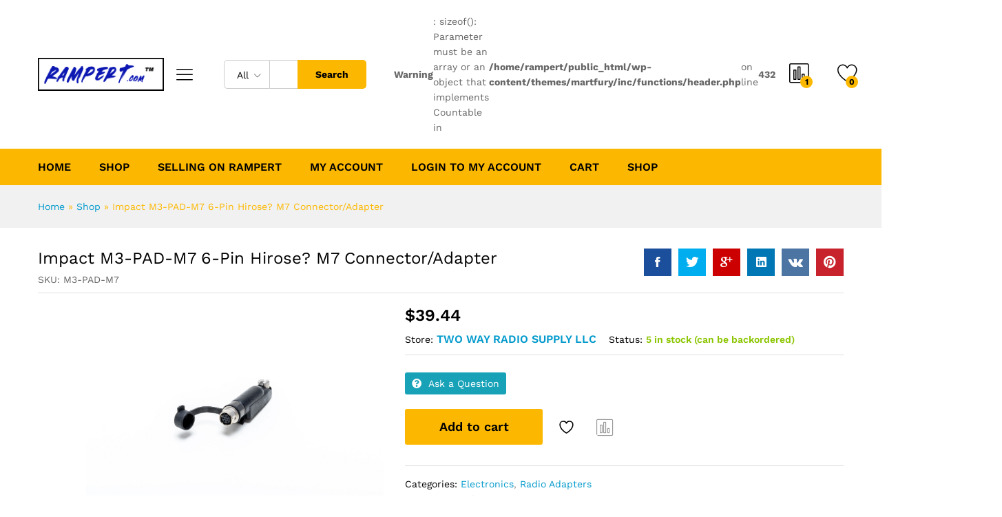

--- FILE ---
content_type: text/html; charset=UTF-8
request_url: https://rampert.com/product/impact-m3-pad-m7-6-pin-hirose-m7-connector-adapter/
body_size: 25268
content:
<!DOCTYPE html>
<html lang="en-US">
<head>
    <meta charset="UTF-8">
    <meta name="viewport" content="width=device-width, initial-scale=1">
    <link rel="pingback" href="https://rampert.com/xmlrpc.php">

					<script>document.documentElement.className = document.documentElement.className + ' yes-js js_active js'</script>
			<meta name='robots' content='index, follow, max-image-preview:large, max-snippet:-1, max-video-preview:-1' />

	<!-- This site is optimized with the Yoast SEO plugin v26.0 - https://yoast.com/wordpress/plugins/seo/ -->
	<title>Impact M3-PAD-M7 6-Pin Hirose? M7 Connector/Adapter - Rampert</title>
	<meta name="description" content="Impact M3-PAD-M7 Adapter for Moto EX500 to 6 pin Hirose" />
	<link rel="canonical" href="https://rampert.com/product/impact-m3-pad-m7-6-pin-hirose-m7-connector-adapter/" />
	<meta property="og:locale" content="en_US" />
	<meta property="og:type" content="product" />
	<meta property="og:title" content="Impact M3-PAD-M7 6-Pin Hirose? M7 Connector/Adapter - Rampert" />
	<meta property="og:description" content="Impact M3-PAD-M7 Adapter for Moto EX500 to 6 pin Hirose" />
	<meta property="og:url" content="https://rampert.com/product/impact-m3-pad-m7-6-pin-hirose-m7-connector-adapter/" />
	<meta property="og:site_name" content="Rampert" />
	<meta property="article:modified_time" content="2021-12-16T18:01:21+00:00" />
	<meta property="og:image" content="https://i0.wp.com/rampert.com/wp-content/uploads/2021/04/M3-PAD-M7-scaled.jpeg?fit=2560%2C1707&ssl=1" />
	<meta property="og:image:width" content="2560" />
	<meta property="og:image:height" content="1707" />
	<meta property="og:image:type" content="image/jpeg" /><meta property="og:image" content="https://rampert.com/wp-content/uploads/2021/04/M3-PAD-M7-05-scaled.jpeg" />
	<meta property="og:image:width" content="2560" />
	<meta property="og:image:height" content="1707" />
	<meta property="og:image:type" content="image/jpeg" /><meta property="og:image" content="https://rampert.com/wp-content/uploads/2021/04/M3-PAD-M7-04-scaled.jpeg" />
	<meta property="og:image:width" content="2560" />
	<meta property="og:image:height" content="1707" />
	<meta property="og:image:type" content="image/jpeg" /><meta property="og:image" content="https://rampert.com/wp-content/uploads/2021/04/M3-PAD-M7-03-scaled.jpeg" />
	<meta property="og:image:width" content="2560" />
	<meta property="og:image:height" content="1707" />
	<meta property="og:image:type" content="image/jpeg" /><meta property="og:image" content="https://rampert.com/wp-content/uploads/2021/04/M3-PAD-M7-02-scaled.jpeg" />
	<meta property="og:image:width" content="2560" />
	<meta property="og:image:height" content="1707" />
	<meta property="og:image:type" content="image/jpeg" /><meta property="og:image" content="https://rampert.com/wp-content/uploads/2021/04/M3-PAD-M7-01-scaled.jpeg" />
	<meta property="og:image:width" content="2560" />
	<meta property="og:image:height" content="1707" />
	<meta property="og:image:type" content="image/jpeg" />
	<meta name="twitter:card" content="summary_large_image" />
	<meta name="twitter:label1" content="Price" />
	<meta name="twitter:data1" content="&#036;39.44" />
	<meta name="twitter:label2" content="Availability" />
	<meta name="twitter:data2" content="In stock" />
	<script type="application/ld+json" class="yoast-schema-graph">{"@context":"https://schema.org","@graph":[{"@type":["WebPage","ItemPage"],"@id":"https://rampert.com/product/impact-m3-pad-m7-6-pin-hirose-m7-connector-adapter/","url":"https://rampert.com/product/impact-m3-pad-m7-6-pin-hirose-m7-connector-adapter/","name":"Impact M3-PAD-M7 6-Pin Hirose? M7 Connector/Adapter - Rampert","isPartOf":{"@id":"https://rampert.com/#website"},"primaryImageOfPage":{"@id":"https://rampert.com/product/impact-m3-pad-m7-6-pin-hirose-m7-connector-adapter/#primaryimage"},"image":{"@id":"https://rampert.com/product/impact-m3-pad-m7-6-pin-hirose-m7-connector-adapter/#primaryimage"},"thumbnailUrl":"https://rampert.com/wp-content/uploads/2021/04/M3-PAD-M7-scaled.jpeg","description":"Impact M3-PAD-M7 Adapter for Moto EX500 to 6 pin Hirose","breadcrumb":{"@id":"https://rampert.com/product/impact-m3-pad-m7-6-pin-hirose-m7-connector-adapter/#breadcrumb"},"inLanguage":"en-US","potentialAction":{"@type":"BuyAction","target":"https://rampert.com/product/impact-m3-pad-m7-6-pin-hirose-m7-connector-adapter/"}},{"@type":"ImageObject","inLanguage":"en-US","@id":"https://rampert.com/product/impact-m3-pad-m7-6-pin-hirose-m7-connector-adapter/#primaryimage","url":"https://rampert.com/wp-content/uploads/2021/04/M3-PAD-M7-scaled.jpeg","contentUrl":"https://rampert.com/wp-content/uploads/2021/04/M3-PAD-M7-scaled.jpeg","width":2560,"height":1707},{"@type":"BreadcrumbList","@id":"https://rampert.com/product/impact-m3-pad-m7-6-pin-hirose-m7-connector-adapter/#breadcrumb","itemListElement":[{"@type":"ListItem","position":1,"name":"Home","item":"https://rampert.com/"},{"@type":"ListItem","position":2,"name":"Shop","item":"https://rampert.com/shop/"},{"@type":"ListItem","position":3,"name":"Impact M3-PAD-M7 6-Pin Hirose? M7 Connector/Adapter"}]},{"@type":"WebSite","@id":"https://rampert.com/#website","url":"https://rampert.com/","name":"Rampert","description":"Always Offering Best Price","publisher":{"@id":"https://rampert.com/#organization"},"potentialAction":[{"@type":"SearchAction","target":{"@type":"EntryPoint","urlTemplate":"https://rampert.com/?s={search_term_string}"},"query-input":{"@type":"PropertyValueSpecification","valueRequired":true,"valueName":"search_term_string"}}],"inLanguage":"en-US"},{"@type":"Organization","@id":"https://rampert.com/#organization","name":"Rampert","url":"https://rampert.com/","logo":{"@type":"ImageObject","inLanguage":"en-US","@id":"https://rampert.com/#/schema/logo/image/","url":"https://rampert.com/wp-content/uploads/2021/01/Rampert_logo.png","contentUrl":"https://rampert.com/wp-content/uploads/2021/01/Rampert_logo.png","width":200,"height":52,"caption":"Rampert"},"image":{"@id":"https://rampert.com/#/schema/logo/image/"}}]}</script>
	<meta property="product:price:amount" content="39.44" />
	<meta property="product:price:currency" content="USD" />
	<meta property="og:availability" content="instock" />
	<meta property="product:availability" content="instock" />
	<meta property="product:retailer_item_id" content="M3-PAD-M7" />
	<meta property="product:condition" content="new" />
	<!-- / Yoast SEO plugin. -->


<link rel="alternate" type="application/rss+xml" title="Rampert &raquo; Feed" href="https://rampert.com/feed/" />
<link rel="alternate" type="application/rss+xml" title="Rampert &raquo; Comments Feed" href="https://rampert.com/comments/feed/" />
<link rel="alternate" title="oEmbed (JSON)" type="application/json+oembed" href="https://rampert.com/wp-json/oembed/1.0/embed?url=https%3A%2F%2Frampert.com%2Fproduct%2Fimpact-m3-pad-m7-6-pin-hirose-m7-connector-adapter%2F" />
<link rel="alternate" title="oEmbed (XML)" type="text/xml+oembed" href="https://rampert.com/wp-json/oembed/1.0/embed?url=https%3A%2F%2Frampert.com%2Fproduct%2Fimpact-m3-pad-m7-6-pin-hirose-m7-connector-adapter%2F&#038;format=xml" />
<style id='wp-img-auto-sizes-contain-inline-css' type='text/css'>
img:is([sizes=auto i],[sizes^="auto," i]){contain-intrinsic-size:3000px 1500px}
/*# sourceURL=wp-img-auto-sizes-contain-inline-css */
</style>
<link rel='stylesheet' id='linearicons-css' href='https://rampert.com/wp-content/plugins/martfury-addons/assets/css/linearicons.min.css?ver=1.0.0' type='text/css' media='all' />
<style id='wp-emoji-styles-inline-css' type='text/css'>

	img.wp-smiley, img.emoji {
		display: inline !important;
		border: none !important;
		box-shadow: none !important;
		height: 1em !important;
		width: 1em !important;
		margin: 0 0.07em !important;
		vertical-align: -0.1em !important;
		background: none !important;
		padding: 0 !important;
	}
/*# sourceURL=wp-emoji-styles-inline-css */
</style>
<link rel='stylesheet' id='wp-block-library-css' href='https://rampert.com/wp-includes/css/dist/block-library/style.min.css?ver=6.9' type='text/css' media='all' />
<link rel='stylesheet' id='wc-blocks-style-css' href='https://rampert.com/wp-content/plugins/woocommerce/assets/client/blocks/wc-blocks.css?ver=wc-10.2.3' type='text/css' media='all' />
<style id='global-styles-inline-css' type='text/css'>
:root{--wp--preset--aspect-ratio--square: 1;--wp--preset--aspect-ratio--4-3: 4/3;--wp--preset--aspect-ratio--3-4: 3/4;--wp--preset--aspect-ratio--3-2: 3/2;--wp--preset--aspect-ratio--2-3: 2/3;--wp--preset--aspect-ratio--16-9: 16/9;--wp--preset--aspect-ratio--9-16: 9/16;--wp--preset--color--black: #000000;--wp--preset--color--cyan-bluish-gray: #abb8c3;--wp--preset--color--white: #ffffff;--wp--preset--color--pale-pink: #f78da7;--wp--preset--color--vivid-red: #cf2e2e;--wp--preset--color--luminous-vivid-orange: #ff6900;--wp--preset--color--luminous-vivid-amber: #fcb900;--wp--preset--color--light-green-cyan: #7bdcb5;--wp--preset--color--vivid-green-cyan: #00d084;--wp--preset--color--pale-cyan-blue: #8ed1fc;--wp--preset--color--vivid-cyan-blue: #0693e3;--wp--preset--color--vivid-purple: #9b51e0;--wp--preset--gradient--vivid-cyan-blue-to-vivid-purple: linear-gradient(135deg,rgb(6,147,227) 0%,rgb(155,81,224) 100%);--wp--preset--gradient--light-green-cyan-to-vivid-green-cyan: linear-gradient(135deg,rgb(122,220,180) 0%,rgb(0,208,130) 100%);--wp--preset--gradient--luminous-vivid-amber-to-luminous-vivid-orange: linear-gradient(135deg,rgb(252,185,0) 0%,rgb(255,105,0) 100%);--wp--preset--gradient--luminous-vivid-orange-to-vivid-red: linear-gradient(135deg,rgb(255,105,0) 0%,rgb(207,46,46) 100%);--wp--preset--gradient--very-light-gray-to-cyan-bluish-gray: linear-gradient(135deg,rgb(238,238,238) 0%,rgb(169,184,195) 100%);--wp--preset--gradient--cool-to-warm-spectrum: linear-gradient(135deg,rgb(74,234,220) 0%,rgb(151,120,209) 20%,rgb(207,42,186) 40%,rgb(238,44,130) 60%,rgb(251,105,98) 80%,rgb(254,248,76) 100%);--wp--preset--gradient--blush-light-purple: linear-gradient(135deg,rgb(255,206,236) 0%,rgb(152,150,240) 100%);--wp--preset--gradient--blush-bordeaux: linear-gradient(135deg,rgb(254,205,165) 0%,rgb(254,45,45) 50%,rgb(107,0,62) 100%);--wp--preset--gradient--luminous-dusk: linear-gradient(135deg,rgb(255,203,112) 0%,rgb(199,81,192) 50%,rgb(65,88,208) 100%);--wp--preset--gradient--pale-ocean: linear-gradient(135deg,rgb(255,245,203) 0%,rgb(182,227,212) 50%,rgb(51,167,181) 100%);--wp--preset--gradient--electric-grass: linear-gradient(135deg,rgb(202,248,128) 0%,rgb(113,206,126) 100%);--wp--preset--gradient--midnight: linear-gradient(135deg,rgb(2,3,129) 0%,rgb(40,116,252) 100%);--wp--preset--font-size--small: 13px;--wp--preset--font-size--medium: 20px;--wp--preset--font-size--large: 36px;--wp--preset--font-size--x-large: 42px;--wp--preset--spacing--20: 0.44rem;--wp--preset--spacing--30: 0.67rem;--wp--preset--spacing--40: 1rem;--wp--preset--spacing--50: 1.5rem;--wp--preset--spacing--60: 2.25rem;--wp--preset--spacing--70: 3.38rem;--wp--preset--spacing--80: 5.06rem;--wp--preset--shadow--natural: 6px 6px 9px rgba(0, 0, 0, 0.2);--wp--preset--shadow--deep: 12px 12px 50px rgba(0, 0, 0, 0.4);--wp--preset--shadow--sharp: 6px 6px 0px rgba(0, 0, 0, 0.2);--wp--preset--shadow--outlined: 6px 6px 0px -3px rgb(255, 255, 255), 6px 6px rgb(0, 0, 0);--wp--preset--shadow--crisp: 6px 6px 0px rgb(0, 0, 0);}:where(.is-layout-flex){gap: 0.5em;}:where(.is-layout-grid){gap: 0.5em;}body .is-layout-flex{display: flex;}.is-layout-flex{flex-wrap: wrap;align-items: center;}.is-layout-flex > :is(*, div){margin: 0;}body .is-layout-grid{display: grid;}.is-layout-grid > :is(*, div){margin: 0;}:where(.wp-block-columns.is-layout-flex){gap: 2em;}:where(.wp-block-columns.is-layout-grid){gap: 2em;}:where(.wp-block-post-template.is-layout-flex){gap: 1.25em;}:where(.wp-block-post-template.is-layout-grid){gap: 1.25em;}.has-black-color{color: var(--wp--preset--color--black) !important;}.has-cyan-bluish-gray-color{color: var(--wp--preset--color--cyan-bluish-gray) !important;}.has-white-color{color: var(--wp--preset--color--white) !important;}.has-pale-pink-color{color: var(--wp--preset--color--pale-pink) !important;}.has-vivid-red-color{color: var(--wp--preset--color--vivid-red) !important;}.has-luminous-vivid-orange-color{color: var(--wp--preset--color--luminous-vivid-orange) !important;}.has-luminous-vivid-amber-color{color: var(--wp--preset--color--luminous-vivid-amber) !important;}.has-light-green-cyan-color{color: var(--wp--preset--color--light-green-cyan) !important;}.has-vivid-green-cyan-color{color: var(--wp--preset--color--vivid-green-cyan) !important;}.has-pale-cyan-blue-color{color: var(--wp--preset--color--pale-cyan-blue) !important;}.has-vivid-cyan-blue-color{color: var(--wp--preset--color--vivid-cyan-blue) !important;}.has-vivid-purple-color{color: var(--wp--preset--color--vivid-purple) !important;}.has-black-background-color{background-color: var(--wp--preset--color--black) !important;}.has-cyan-bluish-gray-background-color{background-color: var(--wp--preset--color--cyan-bluish-gray) !important;}.has-white-background-color{background-color: var(--wp--preset--color--white) !important;}.has-pale-pink-background-color{background-color: var(--wp--preset--color--pale-pink) !important;}.has-vivid-red-background-color{background-color: var(--wp--preset--color--vivid-red) !important;}.has-luminous-vivid-orange-background-color{background-color: var(--wp--preset--color--luminous-vivid-orange) !important;}.has-luminous-vivid-amber-background-color{background-color: var(--wp--preset--color--luminous-vivid-amber) !important;}.has-light-green-cyan-background-color{background-color: var(--wp--preset--color--light-green-cyan) !important;}.has-vivid-green-cyan-background-color{background-color: var(--wp--preset--color--vivid-green-cyan) !important;}.has-pale-cyan-blue-background-color{background-color: var(--wp--preset--color--pale-cyan-blue) !important;}.has-vivid-cyan-blue-background-color{background-color: var(--wp--preset--color--vivid-cyan-blue) !important;}.has-vivid-purple-background-color{background-color: var(--wp--preset--color--vivid-purple) !important;}.has-black-border-color{border-color: var(--wp--preset--color--black) !important;}.has-cyan-bluish-gray-border-color{border-color: var(--wp--preset--color--cyan-bluish-gray) !important;}.has-white-border-color{border-color: var(--wp--preset--color--white) !important;}.has-pale-pink-border-color{border-color: var(--wp--preset--color--pale-pink) !important;}.has-vivid-red-border-color{border-color: var(--wp--preset--color--vivid-red) !important;}.has-luminous-vivid-orange-border-color{border-color: var(--wp--preset--color--luminous-vivid-orange) !important;}.has-luminous-vivid-amber-border-color{border-color: var(--wp--preset--color--luminous-vivid-amber) !important;}.has-light-green-cyan-border-color{border-color: var(--wp--preset--color--light-green-cyan) !important;}.has-vivid-green-cyan-border-color{border-color: var(--wp--preset--color--vivid-green-cyan) !important;}.has-pale-cyan-blue-border-color{border-color: var(--wp--preset--color--pale-cyan-blue) !important;}.has-vivid-cyan-blue-border-color{border-color: var(--wp--preset--color--vivid-cyan-blue) !important;}.has-vivid-purple-border-color{border-color: var(--wp--preset--color--vivid-purple) !important;}.has-vivid-cyan-blue-to-vivid-purple-gradient-background{background: var(--wp--preset--gradient--vivid-cyan-blue-to-vivid-purple) !important;}.has-light-green-cyan-to-vivid-green-cyan-gradient-background{background: var(--wp--preset--gradient--light-green-cyan-to-vivid-green-cyan) !important;}.has-luminous-vivid-amber-to-luminous-vivid-orange-gradient-background{background: var(--wp--preset--gradient--luminous-vivid-amber-to-luminous-vivid-orange) !important;}.has-luminous-vivid-orange-to-vivid-red-gradient-background{background: var(--wp--preset--gradient--luminous-vivid-orange-to-vivid-red) !important;}.has-very-light-gray-to-cyan-bluish-gray-gradient-background{background: var(--wp--preset--gradient--very-light-gray-to-cyan-bluish-gray) !important;}.has-cool-to-warm-spectrum-gradient-background{background: var(--wp--preset--gradient--cool-to-warm-spectrum) !important;}.has-blush-light-purple-gradient-background{background: var(--wp--preset--gradient--blush-light-purple) !important;}.has-blush-bordeaux-gradient-background{background: var(--wp--preset--gradient--blush-bordeaux) !important;}.has-luminous-dusk-gradient-background{background: var(--wp--preset--gradient--luminous-dusk) !important;}.has-pale-ocean-gradient-background{background: var(--wp--preset--gradient--pale-ocean) !important;}.has-electric-grass-gradient-background{background: var(--wp--preset--gradient--electric-grass) !important;}.has-midnight-gradient-background{background: var(--wp--preset--gradient--midnight) !important;}.has-small-font-size{font-size: var(--wp--preset--font-size--small) !important;}.has-medium-font-size{font-size: var(--wp--preset--font-size--medium) !important;}.has-large-font-size{font-size: var(--wp--preset--font-size--large) !important;}.has-x-large-font-size{font-size: var(--wp--preset--font-size--x-large) !important;}
/*# sourceURL=global-styles-inline-css */
</style>

<style id='classic-theme-styles-inline-css' type='text/css'>
/*! This file is auto-generated */
.wp-block-button__link{color:#fff;background-color:#32373c;border-radius:9999px;box-shadow:none;text-decoration:none;padding:calc(.667em + 2px) calc(1.333em + 2px);font-size:1.125em}.wp-block-file__button{background:#32373c;color:#fff;text-decoration:none}
/*# sourceURL=/wp-includes/css/classic-themes.min.css */
</style>
<link rel='stylesheet' id='woocommerce-general-css' href='https://rampert.com/wp-content/plugins/woocommerce/assets/css/woocommerce.css?ver=10.2.3' type='text/css' media='all' />
<style id='woocommerce-inline-inline-css' type='text/css'>
.woocommerce form .form-row .required { visibility: visible; }
/*# sourceURL=woocommerce-inline-inline-css */
</style>
<link rel='stylesheet' id='jquery-selectBox-css' href='https://rampert.com/wp-content/plugins/yith-woocommerce-wishlist/assets/css/jquery.selectBox.css?ver=1.2.0' type='text/css' media='all' />
<link rel='stylesheet' id='woocommerce_prettyPhoto_css-css' href='//rampert.com/wp-content/plugins/woocommerce/assets/css/prettyPhoto.css?ver=3.1.6' type='text/css' media='all' />
<link rel='stylesheet' id='yith-wcwl-main-css' href='https://rampert.com/wp-content/plugins/yith-woocommerce-wishlist/assets/css/style.css?ver=4.9.0' type='text/css' media='all' />
<style id='yith-wcwl-main-inline-css' type='text/css'>
 :root { --rounded-corners-radius: 16px; --add-to-cart-rounded-corners-radius: 16px; --color-headers-background: #F4F4F4; --feedback-duration: 3s } 
 :root { --rounded-corners-radius: 16px; --add-to-cart-rounded-corners-radius: 16px; --color-headers-background: #F4F4F4; --feedback-duration: 3s } 
/*# sourceURL=yith-wcwl-main-inline-css */
</style>
<link rel='stylesheet' id='brands-styles-css' href='https://rampert.com/wp-content/plugins/woocommerce/assets/css/brands.css?ver=10.2.3' type='text/css' media='all' />
<link rel='stylesheet' id='martfury-fonts-css' href='https://fonts.googleapis.com/css?family=Work+Sans%3A300%2C400%2C500%2C600%2C700%7CLibre+Baskerville%3A400%2C700&#038;subset=latin%2Clatin-ext&#038;ver=20170801' type='text/css' media='all' />
<link rel='stylesheet' id='ionicons-css' href='https://rampert.com/wp-content/themes/martfury/css/ionicons.min.css?ver=2.0.0' type='text/css' media='all' />
<link rel='stylesheet' id='eleganticons-css' href='https://rampert.com/wp-content/themes/martfury/css/eleganticons.min.css?ver=1.0.0' type='text/css' media='all' />
<link rel='stylesheet' id='font-awesome-css' href='https://rampert.com/wp-content/plugins/elementor/assets/lib/font-awesome/css/font-awesome.min.css?ver=4.7.0' type='text/css' media='all' />
<style id='font-awesome-inline-css' type='text/css'>
[data-font="FontAwesome"]:before {font-family: 'FontAwesome' !important;content: attr(data-icon) !important;speak: none !important;font-weight: normal !important;font-variant: normal !important;text-transform: none !important;line-height: 1 !important;font-style: normal !important;-webkit-font-smoothing: antialiased !important;-moz-osx-font-smoothing: grayscale !important;}
/*# sourceURL=font-awesome-inline-css */
</style>
<link rel='stylesheet' id='bootstrap-css' href='https://rampert.com/wp-content/themes/martfury/css/bootstrap.min.css?ver=3.3.7' type='text/css' media='all' />
<link rel='stylesheet' id='martfury-css' href='https://rampert.com/wp-content/themes/martfury/style.css?ver=20201224' type='text/css' media='all' />
<link rel='stylesheet' id='photoswipe-css' href='https://rampert.com/wp-content/plugins/woocommerce/assets/css/photoswipe/photoswipe.min.css?ver=10.2.3' type='text/css' media='all' />
<link rel='stylesheet' id='photoswipe-default-skin-css' href='https://rampert.com/wp-content/plugins/woocommerce/assets/css/photoswipe/default-skin/default-skin.min.css?ver=10.2.3' type='text/css' media='all' />
<link rel='stylesheet' id='tawc-deals-css' href='https://rampert.com/wp-content/plugins/woocommerce-deals/assets/css/tawc-deals.css?ver=1.0.0' type='text/css' media='all' />
<link rel='stylesheet' id='jquery-fixedheadertable-style-css' href='https://rampert.com/wp-content/plugins/yith-woocommerce-compare/assets/css/jquery.dataTables.css?ver=1.10.18' type='text/css' media='all' />
<link rel='stylesheet' id='yith_woocompare_page-css' href='https://rampert.com/wp-content/themes/martfury/woocommerce/compare.css?ver=3.4.0' type='text/css' media='all' />
<link rel='stylesheet' id='yith-woocompare-widget-css' href='https://rampert.com/wp-content/plugins/yith-woocommerce-compare/assets/css/widget.css?ver=3.4.0' type='text/css' media='all' />
<link rel='stylesheet' id='wcfm_login_css-css' href='https://rampert.com/wp-content/plugins/wc-frontend-manager/includes/libs/login-popup/wcfm-login.css?ver=6.7.21' type='text/css' media='all' />
<link rel='stylesheet' id='wcfm_enquiry_tab_css-css' href='https://rampert.com/wp-content/plugins/wc-frontend-manager/assets/css/min/enquiry/wcfm-style-enquiry-tab.css?ver=6.7.21' type='text/css' media='all' />
<link rel='stylesheet' id='wcfm_product_multivendor_css-css' href='https://rampert.com/wp-content/plugins/wc-multivendor-marketplace/assets/css/product_multivendor/wcfmmp-style-product-multivendor.css?ver=6.7.21' type='text/css' media='all' />
<link rel='stylesheet' id='jquery-ui-style-css' href='https://rampert.com/wp-content/plugins/woocommerce/assets/css/jquery-ui/jquery-ui.min.css?ver=10.2.3' type='text/css' media='all' />
<link rel='stylesheet' id='wcfm_fa_icon_css-css' href='https://rampert.com/wp-content/plugins/wc-frontend-manager/assets/fonts/font-awesome/css/wcfmicon.min.css?ver=6.7.21' type='text/css' media='all' />
<link rel='stylesheet' id='wcfm_core_css-css' href='https://rampert.com/wp-content/plugins/wc-frontend-manager/assets/css/min/wcfm-style-core.css?ver=6.7.21' type='text/css' media='all' />
<link rel='stylesheet' id='wcfmmp_product_css-css' href='https://rampert.com/wp-content/plugins/wc-multivendor-marketplace/assets/css/min/store/wcfmmp-style-product.css?ver=3.6.15' type='text/css' media='all' />
<link rel='stylesheet' id='martfury-wcfm-css' href='https://rampert.com/wp-content/themes/martfury/css/vendors/wcfm-vendor.css?ver=20201126' type='text/css' media='all' />
<link rel='stylesheet' id='ekit-widget-styles-css' href='https://rampert.com/wp-content/plugins/elementskit-lite/widgets/init/assets/css/widget-styles.css?ver=3.4.4' type='text/css' media='all' />
<link rel='stylesheet' id='ekit-responsive-css' href='https://rampert.com/wp-content/plugins/elementskit-lite/widgets/init/assets/css/responsive.css?ver=3.4.4' type='text/css' media='all' />
<script type="text/template" id="tmpl-variation-template">
	<div class="woocommerce-variation-description">{{{ data.variation.variation_description }}}</div>
	<div class="woocommerce-variation-price">{{{ data.variation.price_html }}}</div>
	<div class="woocommerce-variation-availability">{{{ data.variation.availability_html }}}</div>
</script>
<script type="text/template" id="tmpl-unavailable-variation-template">
	<p role="alert">Sorry, this product is unavailable. Please choose a different combination.</p>
</script>
<script type="text/javascript" src="https://rampert.com/wp-includes/js/jquery/jquery.min.js?ver=3.7.1" id="jquery-core-js"></script>
<script type="text/javascript" src="https://rampert.com/wp-includes/js/jquery/jquery-migrate.min.js?ver=3.4.1" id="jquery-migrate-js"></script>
<script type="text/javascript" src="https://rampert.com/wp-content/plugins/woocommerce/assets/js/jquery-blockui/jquery.blockUI.min.js?ver=2.7.0-wc.10.2.3" id="jquery-blockui-js" data-wp-strategy="defer"></script>
<script type="text/javascript" id="wc-add-to-cart-js-extra">
/* <![CDATA[ */
var wc_add_to_cart_params = {"ajax_url":"/wp-admin/admin-ajax.php","wc_ajax_url":"/?wc-ajax=%%endpoint%%","i18n_view_cart":"View cart","cart_url":"https://rampert.com/cart/","is_cart":"","cart_redirect_after_add":"no"};
//# sourceURL=wc-add-to-cart-js-extra
/* ]]> */
</script>
<script type="text/javascript" src="https://rampert.com/wp-content/plugins/woocommerce/assets/js/frontend/add-to-cart.min.js?ver=10.2.3" id="wc-add-to-cart-js" data-wp-strategy="defer"></script>
<script type="text/javascript" src="https://rampert.com/wp-content/plugins/woocommerce/assets/js/zoom/jquery.zoom.min.js?ver=1.7.21-wc.10.2.3" id="zoom-js" defer="defer" data-wp-strategy="defer"></script>
<script type="text/javascript" id="wc-single-product-js-extra">
/* <![CDATA[ */
var wc_single_product_params = {"i18n_required_rating_text":"Please select a rating","i18n_rating_options":["1 of 5 stars","2 of 5 stars","3 of 5 stars","4 of 5 stars","5 of 5 stars"],"i18n_product_gallery_trigger_text":"View full-screen image gallery","review_rating_required":"yes","flexslider":{"rtl":false,"animation":"slide","smoothHeight":true,"directionNav":false,"controlNav":"thumbnails","slideshow":false,"animationSpeed":500,"animationLoop":false,"allowOneSlide":false},"zoom_enabled":"","zoom_options":[],"photoswipe_enabled":"","photoswipe_options":{"shareEl":false,"closeOnScroll":false,"history":false,"hideAnimationDuration":0,"showAnimationDuration":0},"flexslider_enabled":"1"};
//# sourceURL=wc-single-product-js-extra
/* ]]> */
</script>
<script type="text/javascript" src="https://rampert.com/wp-content/plugins/woocommerce/assets/js/frontend/single-product.min.js?ver=10.2.3" id="wc-single-product-js" defer="defer" data-wp-strategy="defer"></script>
<script type="text/javascript" src="https://rampert.com/wp-content/plugins/woocommerce/assets/js/js-cookie/js.cookie.min.js?ver=2.1.4-wc.10.2.3" id="js-cookie-js" defer="defer" data-wp-strategy="defer"></script>
<script type="text/javascript" id="woocommerce-js-extra">
/* <![CDATA[ */
var woocommerce_params = {"ajax_url":"/wp-admin/admin-ajax.php","wc_ajax_url":"/?wc-ajax=%%endpoint%%","i18n_password_show":"Show password","i18n_password_hide":"Hide password"};
//# sourceURL=woocommerce-js-extra
/* ]]> */
</script>
<script type="text/javascript" src="https://rampert.com/wp-content/plugins/woocommerce/assets/js/frontend/woocommerce.min.js?ver=10.2.3" id="woocommerce-js" defer="defer" data-wp-strategy="defer"></script>
<script type="text/javascript" src="https://rampert.com/wp-content/plugins/js_composer/assets/js/vendors/woocommerce-add-to-cart.js?ver=6.8.0" id="vc_woocommerce-add-to-cart-js-js"></script>
<script type="text/javascript" src="https://rampert.com/wp-includes/js/underscore.min.js?ver=1.13.7" id="underscore-js"></script>
<script type="text/javascript" id="wp-util-js-extra">
/* <![CDATA[ */
var _wpUtilSettings = {"ajax":{"url":"/wp-admin/admin-ajax.php"}};
//# sourceURL=wp-util-js-extra
/* ]]> */
</script>
<script type="text/javascript" src="https://rampert.com/wp-includes/js/wp-util.min.js?ver=6.9" id="wp-util-js"></script>
<script type="text/javascript" id="wc-add-to-cart-variation-js-extra">
/* <![CDATA[ */
var wc_add_to_cart_variation_params = {"wc_ajax_url":"/?wc-ajax=%%endpoint%%","i18n_no_matching_variations_text":"Sorry, no products matched your selection. Please choose a different combination.","i18n_make_a_selection_text":"Please select some product options before adding this product to your cart.","i18n_unavailable_text":"Sorry, this product is unavailable. Please choose a different combination.","i18n_reset_alert_text":"Your selection has been reset. Please select some product options before adding this product to your cart."};
//# sourceURL=wc-add-to-cart-variation-js-extra
/* ]]> */
</script>
<script type="text/javascript" src="https://rampert.com/wp-content/plugins/woocommerce/assets/js/frontend/add-to-cart-variation.min.js?ver=10.2.3" id="wc-add-to-cart-variation-js" defer="defer" data-wp-strategy="defer"></script>
<script type="text/javascript" src="https://rampert.com/wp-content/themes/martfury/js/plugins/waypoints.min.js?ver=2.0.2" id="waypoints-js"></script>
<link rel="https://api.w.org/" href="https://rampert.com/wp-json/" /><link rel="alternate" title="JSON" type="application/json" href="https://rampert.com/wp-json/wp/v2/product/654" /><link rel="EditURI" type="application/rsd+xml" title="RSD" href="https://rampert.com/xmlrpc.php?rsd" />
<meta name="generator" content="WordPress 6.9" />
<meta name="generator" content="WooCommerce 10.2.3" />
<link rel='shortlink' href='https://rampert.com/?p=654' />
	<noscript><style>.woocommerce-product-gallery{ opacity: 1 !important; }</style></noscript>
	<meta name="generator" content="Elementor 3.27.6; features: additional_custom_breakpoints; settings: css_print_method-external, google_font-enabled, font_display-auto">
<style type="text/css">.recentcomments a{display:inline !important;padding:0 !important;margin:0 !important;}</style>			<style>
				.e-con.e-parent:nth-of-type(n+4):not(.e-lazyloaded):not(.e-no-lazyload),
				.e-con.e-parent:nth-of-type(n+4):not(.e-lazyloaded):not(.e-no-lazyload) * {
					background-image: none !important;
				}
				@media screen and (max-height: 1024px) {
					.e-con.e-parent:nth-of-type(n+3):not(.e-lazyloaded):not(.e-no-lazyload),
					.e-con.e-parent:nth-of-type(n+3):not(.e-lazyloaded):not(.e-no-lazyload) * {
						background-image: none !important;
					}
				}
				@media screen and (max-height: 640px) {
					.e-con.e-parent:nth-of-type(n+2):not(.e-lazyloaded):not(.e-no-lazyload),
					.e-con.e-parent:nth-of-type(n+2):not(.e-lazyloaded):not(.e-no-lazyload) * {
						background-image: none !important;
					}
				}
			</style>
			<meta name="generator" content="Powered by WPBakery Page Builder - drag and drop page builder for WordPress."/>
<meta name="generator" content="Powered by Slider Revolution 6.5.11 - responsive, Mobile-Friendly Slider Plugin for WordPress with comfortable drag and drop interface." />
<link rel="icon" href="https://rampert.com/wp-content/uploads/2021/02/apple-icon-180x180-2.png" sizes="32x32" />
<link rel="icon" href="https://rampert.com/wp-content/uploads/2021/02/apple-icon-180x180-2.png" sizes="192x192" />
<link rel="apple-touch-icon" href="https://rampert.com/wp-content/uploads/2021/02/apple-icon-180x180-2.png" />
<meta name="msapplication-TileImage" content="https://rampert.com/wp-content/uploads/2021/02/apple-icon-180x180-2.png" />
<script type="text/javascript">function setREVStartSize(e){
			//window.requestAnimationFrame(function() {				 
				window.RSIW = window.RSIW===undefined ? window.innerWidth : window.RSIW;	
				window.RSIH = window.RSIH===undefined ? window.innerHeight : window.RSIH;	
				try {								
					var pw = document.getElementById(e.c).parentNode.offsetWidth,
						newh;
					pw = pw===0 || isNaN(pw) ? window.RSIW : pw;
					e.tabw = e.tabw===undefined ? 0 : parseInt(e.tabw);
					e.thumbw = e.thumbw===undefined ? 0 : parseInt(e.thumbw);
					e.tabh = e.tabh===undefined ? 0 : parseInt(e.tabh);
					e.thumbh = e.thumbh===undefined ? 0 : parseInt(e.thumbh);
					e.tabhide = e.tabhide===undefined ? 0 : parseInt(e.tabhide);
					e.thumbhide = e.thumbhide===undefined ? 0 : parseInt(e.thumbhide);
					e.mh = e.mh===undefined || e.mh=="" || e.mh==="auto" ? 0 : parseInt(e.mh,0);		
					if(e.layout==="fullscreen" || e.l==="fullscreen") 						
						newh = Math.max(e.mh,window.RSIH);					
					else{					
						e.gw = Array.isArray(e.gw) ? e.gw : [e.gw];
						for (var i in e.rl) if (e.gw[i]===undefined || e.gw[i]===0) e.gw[i] = e.gw[i-1];					
						e.gh = e.el===undefined || e.el==="" || (Array.isArray(e.el) && e.el.length==0)? e.gh : e.el;
						e.gh = Array.isArray(e.gh) ? e.gh : [e.gh];
						for (var i in e.rl) if (e.gh[i]===undefined || e.gh[i]===0) e.gh[i] = e.gh[i-1];
											
						var nl = new Array(e.rl.length),
							ix = 0,						
							sl;					
						e.tabw = e.tabhide>=pw ? 0 : e.tabw;
						e.thumbw = e.thumbhide>=pw ? 0 : e.thumbw;
						e.tabh = e.tabhide>=pw ? 0 : e.tabh;
						e.thumbh = e.thumbhide>=pw ? 0 : e.thumbh;					
						for (var i in e.rl) nl[i] = e.rl[i]<window.RSIW ? 0 : e.rl[i];
						sl = nl[0];									
						for (var i in nl) if (sl>nl[i] && nl[i]>0) { sl = nl[i]; ix=i;}															
						var m = pw>(e.gw[ix]+e.tabw+e.thumbw) ? 1 : (pw-(e.tabw+e.thumbw)) / (e.gw[ix]);					
						newh =  (e.gh[ix] * m) + (e.tabh + e.thumbh);
					}
					var el = document.getElementById(e.c);
					if (el!==null && el) el.style.height = newh+"px";					
					el = document.getElementById(e.c+"_wrapper");
					if (el!==null && el) {
						el.style.height = newh+"px";
						el.style.display = "block";
					}
				} catch(e){
					console.log("Failure at Presize of Slider:" + e)
				}					   
			//});
		  };</script>
<style id="kirki-inline-styles">/* vietnamese */
@font-face {
  font-family: 'Work Sans';
  font-style: normal;
  font-weight: 400;
  font-display: swap;
  src: url(https://rampert.com/wp-content/fonts/work-sans/QGYsz_wNahGAdqQ43Rh_c6Dpp_k.woff2) format('woff2');
  unicode-range: U+0102-0103, U+0110-0111, U+0128-0129, U+0168-0169, U+01A0-01A1, U+01AF-01B0, U+0300-0301, U+0303-0304, U+0308-0309, U+0323, U+0329, U+1EA0-1EF9, U+20AB;
}
/* latin-ext */
@font-face {
  font-family: 'Work Sans';
  font-style: normal;
  font-weight: 400;
  font-display: swap;
  src: url(https://rampert.com/wp-content/fonts/work-sans/QGYsz_wNahGAdqQ43Rh_cqDpp_k.woff2) format('woff2');
  unicode-range: U+0100-02BA, U+02BD-02C5, U+02C7-02CC, U+02CE-02D7, U+02DD-02FF, U+0304, U+0308, U+0329, U+1D00-1DBF, U+1E00-1E9F, U+1EF2-1EFF, U+2020, U+20A0-20AB, U+20AD-20C0, U+2113, U+2C60-2C7F, U+A720-A7FF;
}
/* latin */
@font-face {
  font-family: 'Work Sans';
  font-style: normal;
  font-weight: 400;
  font-display: swap;
  src: url(https://rampert.com/wp-content/fonts/work-sans/QGYsz_wNahGAdqQ43Rh_fKDp.woff2) format('woff2');
  unicode-range: U+0000-00FF, U+0131, U+0152-0153, U+02BB-02BC, U+02C6, U+02DA, U+02DC, U+0304, U+0308, U+0329, U+2000-206F, U+20AC, U+2122, U+2191, U+2193, U+2212, U+2215, U+FEFF, U+FFFD;
}
/* vietnamese */
@font-face {
  font-family: 'Work Sans';
  font-style: normal;
  font-weight: 600;
  font-display: swap;
  src: url(https://rampert.com/wp-content/fonts/work-sans/QGYsz_wNahGAdqQ43Rh_c6Dpp_k.woff2) format('woff2');
  unicode-range: U+0102-0103, U+0110-0111, U+0128-0129, U+0168-0169, U+01A0-01A1, U+01AF-01B0, U+0300-0301, U+0303-0304, U+0308-0309, U+0323, U+0329, U+1EA0-1EF9, U+20AB;
}
/* latin-ext */
@font-face {
  font-family: 'Work Sans';
  font-style: normal;
  font-weight: 600;
  font-display: swap;
  src: url(https://rampert.com/wp-content/fonts/work-sans/QGYsz_wNahGAdqQ43Rh_cqDpp_k.woff2) format('woff2');
  unicode-range: U+0100-02BA, U+02BD-02C5, U+02C7-02CC, U+02CE-02D7, U+02DD-02FF, U+0304, U+0308, U+0329, U+1D00-1DBF, U+1E00-1E9F, U+1EF2-1EFF, U+2020, U+20A0-20AB, U+20AD-20C0, U+2113, U+2C60-2C7F, U+A720-A7FF;
}
/* latin */
@font-face {
  font-family: 'Work Sans';
  font-style: normal;
  font-weight: 600;
  font-display: swap;
  src: url(https://rampert.com/wp-content/fonts/work-sans/QGYsz_wNahGAdqQ43Rh_fKDp.woff2) format('woff2');
  unicode-range: U+0000-00FF, U+0131, U+0152-0153, U+02BB-02BC, U+02C6, U+02DA, U+02DC, U+0304, U+0308, U+0329, U+2000-206F, U+20AC, U+2122, U+2191, U+2193, U+2212, U+2215, U+FEFF, U+FFFD;
}
/* vietnamese */
@font-face {
  font-family: 'Work Sans';
  font-style: normal;
  font-weight: 700;
  font-display: swap;
  src: url(https://rampert.com/wp-content/fonts/work-sans/QGYsz_wNahGAdqQ43Rh_c6Dpp_k.woff2) format('woff2');
  unicode-range: U+0102-0103, U+0110-0111, U+0128-0129, U+0168-0169, U+01A0-01A1, U+01AF-01B0, U+0300-0301, U+0303-0304, U+0308-0309, U+0323, U+0329, U+1EA0-1EF9, U+20AB;
}
/* latin-ext */
@font-face {
  font-family: 'Work Sans';
  font-style: normal;
  font-weight: 700;
  font-display: swap;
  src: url(https://rampert.com/wp-content/fonts/work-sans/QGYsz_wNahGAdqQ43Rh_cqDpp_k.woff2) format('woff2');
  unicode-range: U+0100-02BA, U+02BD-02C5, U+02C7-02CC, U+02CE-02D7, U+02DD-02FF, U+0304, U+0308, U+0329, U+1D00-1DBF, U+1E00-1E9F, U+1EF2-1EFF, U+2020, U+20A0-20AB, U+20AD-20C0, U+2113, U+2C60-2C7F, U+A720-A7FF;
}
/* latin */
@font-face {
  font-family: 'Work Sans';
  font-style: normal;
  font-weight: 700;
  font-display: swap;
  src: url(https://rampert.com/wp-content/fonts/work-sans/QGYsz_wNahGAdqQ43Rh_fKDp.woff2) format('woff2');
  unicode-range: U+0000-00FF, U+0131, U+0152-0153, U+02BB-02BC, U+02C6, U+02DA, U+02DC, U+0304, U+0308, U+0329, U+2000-206F, U+20AC, U+2122, U+2191, U+2193, U+2212, U+2215, U+FEFF, U+FFFD;
}/* vietnamese */
@font-face {
  font-family: 'Work Sans';
  font-style: normal;
  font-weight: 400;
  font-display: swap;
  src: url(https://rampert.com/wp-content/fonts/work-sans/QGYsz_wNahGAdqQ43Rh_c6Dpp_k.woff2) format('woff2');
  unicode-range: U+0102-0103, U+0110-0111, U+0128-0129, U+0168-0169, U+01A0-01A1, U+01AF-01B0, U+0300-0301, U+0303-0304, U+0308-0309, U+0323, U+0329, U+1EA0-1EF9, U+20AB;
}
/* latin-ext */
@font-face {
  font-family: 'Work Sans';
  font-style: normal;
  font-weight: 400;
  font-display: swap;
  src: url(https://rampert.com/wp-content/fonts/work-sans/QGYsz_wNahGAdqQ43Rh_cqDpp_k.woff2) format('woff2');
  unicode-range: U+0100-02BA, U+02BD-02C5, U+02C7-02CC, U+02CE-02D7, U+02DD-02FF, U+0304, U+0308, U+0329, U+1D00-1DBF, U+1E00-1E9F, U+1EF2-1EFF, U+2020, U+20A0-20AB, U+20AD-20C0, U+2113, U+2C60-2C7F, U+A720-A7FF;
}
/* latin */
@font-face {
  font-family: 'Work Sans';
  font-style: normal;
  font-weight: 400;
  font-display: swap;
  src: url(https://rampert.com/wp-content/fonts/work-sans/QGYsz_wNahGAdqQ43Rh_fKDp.woff2) format('woff2');
  unicode-range: U+0000-00FF, U+0131, U+0152-0153, U+02BB-02BC, U+02C6, U+02DA, U+02DC, U+0304, U+0308, U+0329, U+2000-206F, U+20AC, U+2122, U+2191, U+2193, U+2212, U+2215, U+FEFF, U+FFFD;
}
/* vietnamese */
@font-face {
  font-family: 'Work Sans';
  font-style: normal;
  font-weight: 600;
  font-display: swap;
  src: url(https://rampert.com/wp-content/fonts/work-sans/QGYsz_wNahGAdqQ43Rh_c6Dpp_k.woff2) format('woff2');
  unicode-range: U+0102-0103, U+0110-0111, U+0128-0129, U+0168-0169, U+01A0-01A1, U+01AF-01B0, U+0300-0301, U+0303-0304, U+0308-0309, U+0323, U+0329, U+1EA0-1EF9, U+20AB;
}
/* latin-ext */
@font-face {
  font-family: 'Work Sans';
  font-style: normal;
  font-weight: 600;
  font-display: swap;
  src: url(https://rampert.com/wp-content/fonts/work-sans/QGYsz_wNahGAdqQ43Rh_cqDpp_k.woff2) format('woff2');
  unicode-range: U+0100-02BA, U+02BD-02C5, U+02C7-02CC, U+02CE-02D7, U+02DD-02FF, U+0304, U+0308, U+0329, U+1D00-1DBF, U+1E00-1E9F, U+1EF2-1EFF, U+2020, U+20A0-20AB, U+20AD-20C0, U+2113, U+2C60-2C7F, U+A720-A7FF;
}
/* latin */
@font-face {
  font-family: 'Work Sans';
  font-style: normal;
  font-weight: 600;
  font-display: swap;
  src: url(https://rampert.com/wp-content/fonts/work-sans/QGYsz_wNahGAdqQ43Rh_fKDp.woff2) format('woff2');
  unicode-range: U+0000-00FF, U+0131, U+0152-0153, U+02BB-02BC, U+02C6, U+02DA, U+02DC, U+0304, U+0308, U+0329, U+2000-206F, U+20AC, U+2122, U+2191, U+2193, U+2212, U+2215, U+FEFF, U+FFFD;
}
/* vietnamese */
@font-face {
  font-family: 'Work Sans';
  font-style: normal;
  font-weight: 700;
  font-display: swap;
  src: url(https://rampert.com/wp-content/fonts/work-sans/QGYsz_wNahGAdqQ43Rh_c6Dpp_k.woff2) format('woff2');
  unicode-range: U+0102-0103, U+0110-0111, U+0128-0129, U+0168-0169, U+01A0-01A1, U+01AF-01B0, U+0300-0301, U+0303-0304, U+0308-0309, U+0323, U+0329, U+1EA0-1EF9, U+20AB;
}
/* latin-ext */
@font-face {
  font-family: 'Work Sans';
  font-style: normal;
  font-weight: 700;
  font-display: swap;
  src: url(https://rampert.com/wp-content/fonts/work-sans/QGYsz_wNahGAdqQ43Rh_cqDpp_k.woff2) format('woff2');
  unicode-range: U+0100-02BA, U+02BD-02C5, U+02C7-02CC, U+02CE-02D7, U+02DD-02FF, U+0304, U+0308, U+0329, U+1D00-1DBF, U+1E00-1E9F, U+1EF2-1EFF, U+2020, U+20A0-20AB, U+20AD-20C0, U+2113, U+2C60-2C7F, U+A720-A7FF;
}
/* latin */
@font-face {
  font-family: 'Work Sans';
  font-style: normal;
  font-weight: 700;
  font-display: swap;
  src: url(https://rampert.com/wp-content/fonts/work-sans/QGYsz_wNahGAdqQ43Rh_fKDp.woff2) format('woff2');
  unicode-range: U+0000-00FF, U+0131, U+0152-0153, U+02BB-02BC, U+02C6, U+02DA, U+02DC, U+0304, U+0308, U+0329, U+2000-206F, U+20AC, U+2122, U+2191, U+2193, U+2212, U+2215, U+FEFF, U+FFFD;
}/* vietnamese */
@font-face {
  font-family: 'Work Sans';
  font-style: normal;
  font-weight: 400;
  font-display: swap;
  src: url(https://rampert.com/wp-content/fonts/work-sans/QGYsz_wNahGAdqQ43Rh_c6Dpp_k.woff2) format('woff2');
  unicode-range: U+0102-0103, U+0110-0111, U+0128-0129, U+0168-0169, U+01A0-01A1, U+01AF-01B0, U+0300-0301, U+0303-0304, U+0308-0309, U+0323, U+0329, U+1EA0-1EF9, U+20AB;
}
/* latin-ext */
@font-face {
  font-family: 'Work Sans';
  font-style: normal;
  font-weight: 400;
  font-display: swap;
  src: url(https://rampert.com/wp-content/fonts/work-sans/QGYsz_wNahGAdqQ43Rh_cqDpp_k.woff2) format('woff2');
  unicode-range: U+0100-02BA, U+02BD-02C5, U+02C7-02CC, U+02CE-02D7, U+02DD-02FF, U+0304, U+0308, U+0329, U+1D00-1DBF, U+1E00-1E9F, U+1EF2-1EFF, U+2020, U+20A0-20AB, U+20AD-20C0, U+2113, U+2C60-2C7F, U+A720-A7FF;
}
/* latin */
@font-face {
  font-family: 'Work Sans';
  font-style: normal;
  font-weight: 400;
  font-display: swap;
  src: url(https://rampert.com/wp-content/fonts/work-sans/QGYsz_wNahGAdqQ43Rh_fKDp.woff2) format('woff2');
  unicode-range: U+0000-00FF, U+0131, U+0152-0153, U+02BB-02BC, U+02C6, U+02DA, U+02DC, U+0304, U+0308, U+0329, U+2000-206F, U+20AC, U+2122, U+2191, U+2193, U+2212, U+2215, U+FEFF, U+FFFD;
}
/* vietnamese */
@font-face {
  font-family: 'Work Sans';
  font-style: normal;
  font-weight: 600;
  font-display: swap;
  src: url(https://rampert.com/wp-content/fonts/work-sans/QGYsz_wNahGAdqQ43Rh_c6Dpp_k.woff2) format('woff2');
  unicode-range: U+0102-0103, U+0110-0111, U+0128-0129, U+0168-0169, U+01A0-01A1, U+01AF-01B0, U+0300-0301, U+0303-0304, U+0308-0309, U+0323, U+0329, U+1EA0-1EF9, U+20AB;
}
/* latin-ext */
@font-face {
  font-family: 'Work Sans';
  font-style: normal;
  font-weight: 600;
  font-display: swap;
  src: url(https://rampert.com/wp-content/fonts/work-sans/QGYsz_wNahGAdqQ43Rh_cqDpp_k.woff2) format('woff2');
  unicode-range: U+0100-02BA, U+02BD-02C5, U+02C7-02CC, U+02CE-02D7, U+02DD-02FF, U+0304, U+0308, U+0329, U+1D00-1DBF, U+1E00-1E9F, U+1EF2-1EFF, U+2020, U+20A0-20AB, U+20AD-20C0, U+2113, U+2C60-2C7F, U+A720-A7FF;
}
/* latin */
@font-face {
  font-family: 'Work Sans';
  font-style: normal;
  font-weight: 600;
  font-display: swap;
  src: url(https://rampert.com/wp-content/fonts/work-sans/QGYsz_wNahGAdqQ43Rh_fKDp.woff2) format('woff2');
  unicode-range: U+0000-00FF, U+0131, U+0152-0153, U+02BB-02BC, U+02C6, U+02DA, U+02DC, U+0304, U+0308, U+0329, U+2000-206F, U+20AC, U+2122, U+2191, U+2193, U+2212, U+2215, U+FEFF, U+FFFD;
}
/* vietnamese */
@font-face {
  font-family: 'Work Sans';
  font-style: normal;
  font-weight: 700;
  font-display: swap;
  src: url(https://rampert.com/wp-content/fonts/work-sans/QGYsz_wNahGAdqQ43Rh_c6Dpp_k.woff2) format('woff2');
  unicode-range: U+0102-0103, U+0110-0111, U+0128-0129, U+0168-0169, U+01A0-01A1, U+01AF-01B0, U+0300-0301, U+0303-0304, U+0308-0309, U+0323, U+0329, U+1EA0-1EF9, U+20AB;
}
/* latin-ext */
@font-face {
  font-family: 'Work Sans';
  font-style: normal;
  font-weight: 700;
  font-display: swap;
  src: url(https://rampert.com/wp-content/fonts/work-sans/QGYsz_wNahGAdqQ43Rh_cqDpp_k.woff2) format('woff2');
  unicode-range: U+0100-02BA, U+02BD-02C5, U+02C7-02CC, U+02CE-02D7, U+02DD-02FF, U+0304, U+0308, U+0329, U+1D00-1DBF, U+1E00-1E9F, U+1EF2-1EFF, U+2020, U+20A0-20AB, U+20AD-20C0, U+2113, U+2C60-2C7F, U+A720-A7FF;
}
/* latin */
@font-face {
  font-family: 'Work Sans';
  font-style: normal;
  font-weight: 700;
  font-display: swap;
  src: url(https://rampert.com/wp-content/fonts/work-sans/QGYsz_wNahGAdqQ43Rh_fKDp.woff2) format('woff2');
  unicode-range: U+0000-00FF, U+0131, U+0152-0153, U+02BB-02BC, U+02C6, U+02DA, U+02DC, U+0304, U+0308, U+0329, U+2000-206F, U+20AC, U+2122, U+2191, U+2193, U+2212, U+2215, U+FEFF, U+FFFD;
}</style><noscript><style> .wpb_animate_when_almost_visible { opacity: 1; }</style></noscript>
<link rel='stylesheet' id='rs-plugin-settings-css' href='https://rampert.com/wp-content/plugins/revslider/public/assets/css/rs6.css?ver=6.5.11' type='text/css' media='all' />
<style id='rs-plugin-settings-inline-css' type='text/css'>
#rs-demo-id {}
/*# sourceURL=rs-plugin-settings-inline-css */
</style>
</head>

<body class="wp-singular product-template-default single single-product postid-654 wp-embed-responsive wp-theme-martfury theme-martfury woocommerce woocommerce-page woocommerce-no-js header-layout-2 full-content single-product-layout-1 sticky-header-info mf-preloader elementor-columns-no-space wcfm-theme-martfury wpb-js-composer js-comp-ver-6.8.0 vc_responsive elementor-default elementor-kit-10">
        <div id="martfury-preloader" class="martfury-preloader">
        </div>
		
<div id="page" class="hfeed site">
			        <header id="site-header" class="site-header sticky-header-logo header-department-top">
			
<div class="header-main-wapper">
    <div class="header-main">
        <div class="container">
            <div class="row header-row">
                <div class="header-logo col-lg-3 col-md-6 col-sm-6 col-xs-6 ">
                    <div class="d-logo">
						    <div class="logo">
        <a href="https://rampert.com/">
            <img class="site-logo" alt="Rampert"
                 src="https://rampert.com/wp-content/uploads/2021/01/Rampert_logo.png"/>
			<img class="sticky-logo" alt="Rampert" src="https://rampert.com/wp-content/uploads/2021/01/Rampert_logo.png" />        </a>
    </div>
<p class="site-title"><a href="https://rampert.com/" rel="home">Rampert</a></p>    <h2 class="site-description">Always Offering Best Price</h2>

                    </div>

                    <div class="d-department hidden-xs hidden-sm ">
						        <div class="products-cats-menu mf-closed">
            <div class="cats-menu-title"><i class="icon-menu"><span class="s-space">&nbsp;</span></i><span class="text">Shop By Department</span></div>

            <div class="toggle-product-cats nav" >
				<ul id="menu-shop-by-department" class="menu"><li class="menu-item menu-item-type-custom menu-item-object-custom menu-item-4051"><a href="https://rampert.com/product-category/electronics/" class=" has-icon"><i style="color:#3078a6" class="icon-fire"></i> Electronics</a></li>
<li class="menu-item menu-item-type-custom menu-item-object-custom menu-item-4053"><a href="#" class=" has-icon"><i style="color:#3078a6" class="icon-star"></i> Best Seller</a></li>
<li class="menu-item menu-item-type-custom menu-item-object-custom menu-item-4052"><a href="#" class=" has-icon"><i style="color:#3078a6" class="icon-paper-plane"></i> New Arrivals</a></li>
<li class="menu-item menu-item-type-taxonomy menu-item-object-product_cat menu-item-4062"><a href="https://rampert.com/product-category/eat-drink-for-baby/" class=" has-icon"><i style="color:#3078a6" class="icon-baby-bottle"></i> Eat &amp; Drink for Baby</a></li>
<li class="menu-item menu-item-type-taxonomy menu-item-object-product_cat menu-item-4063"><a href="https://rampert.com/product-category/appreal-for-baby/" class=" has-icon"><i style="color:#3078a6" class="icon-shirt"></i> Appreal for Baby</a></li>
<li class="menu-item menu-item-type-taxonomy menu-item-object-product_cat menu-item-4065"><a href="https://rampert.com/product-category/secures-health/" class=" has-icon"><i style="color:#3078a6" class="icon-shield-check"></i> Secures &amp; Health</a></li>
<li class="menu-item menu-item-type-taxonomy menu-item-object-product_cat menu-item-4069"><a href="https://rampert.com/product-category/pregnancy-maternity/" class=" has-icon"><i style="color:#3078a6" class="icon-woman"></i> Pregnancy &amp; Maternity</a></li>
<li class="menu-item menu-item-type-taxonomy menu-item-object-product_cat menu-item-4076"><a href="https://rampert.com/product-category/gifts-others/" class=" has-icon"><i style="color:#3078a6" class="icon-gift"></i> Gifts &amp; Others</a></li>
</ul>            </div>
        </div>
		                    </div>

                </div>
                <div class="header-extras col-lg-9 col-md-6 col-sm-6 col-xs-6">
					<div class="product-extra-search">
                <form class="products-search" method="get" action="https://rampert.com/">
                <div class="psearch-content">
                    <div class="product-cat"><div class="product-cat-label ">All</div> <select  name='product_cat' id='header-search-product-cat' class='product-cat-dd'>
	<option value='0' selected='selected'>All</option>
	<option class="level-0" value="appreal-for-baby">Appreal for Baby</option>
	<option class="level-0" value="arts-and-crafts">Arts and Crafts</option>
	<option class="level-0" value="baby-hygiene">Baby Hygiene</option>
	<option class="level-0" value="baby-out">Baby Out</option>
	<option class="level-0" value="baby-sleeping">Baby Sleeping</option>
	<option class="level-0" value="eat-drink-for-baby">Eat &amp; Drink for Baby</option>
	<option class="level-0" value="electronics">Electronics</option>
	<option class="level-1" value="kitchen-appliances">&nbsp;&nbsp;&nbsp;Kitchen Appliances</option>
	<option class="level-2" value="kitchen-small-appliance">&nbsp;&nbsp;&nbsp;&nbsp;&nbsp;&nbsp;Kitchen Small Appliance</option>
	<option class="level-1" value="radio-adapters">&nbsp;&nbsp;&nbsp;Radio Adapters</option>
	<option class="level-1" value="speaker-mics">&nbsp;&nbsp;&nbsp;Speaker Mics</option>
	<option class="level-1" value="surveillance-pieces">&nbsp;&nbsp;&nbsp;Surveillance Pieces</option>
	<option class="level-1" value="televisions">&nbsp;&nbsp;&nbsp;Televisions</option>
	<option class="level-0" value="gifts-others">Gifts &amp; Others</option>
	<option class="level-0" value="home-wares">Home Wares</option>
	<option class="level-0" value="mens-sneakers">Mens Sneakers</option>
	<option class="level-0" value="pregnancy-maternity">Pregnancy &amp; Maternity</option>
	<option class="level-0" value="running-sneakers">Running Sneakers</option>
	<option class="level-0" value="secures-health">Secures &amp; Health</option>
	<option class="level-0" value="shower-for-baby">Shower For Baby</option>
	<option class="level-0" value="tennis-shoes">Tennis Shoes</option>
	<option class="level-0" value="toys">Toys</option>
	<option class="level-0" value="walking-sneakers">Walking Sneakers</option>
</select>
</div>
                    <div class="search-wrapper">
                        <input type="text" name="s"  class="search-field" autocomplete="off" placeholder="I&#039;m shopping for...">
                        <input type="hidden" name="post_type" value="product">
                        <div class="search-results woocommerce"></div>
                    </div>
                    <button type="submit" class="search-submit mf-background-primary">Search</button>
                </div>
            </form> 
            </div>                    <ul class="extras-menu">
						<br />
<b>Warning</b>:  sizeof(): Parameter must be an array or an object that implements Countable in <b>/home/rampert/public_html/wp-content/themes/martfury/inc/functions/header.php</b> on line <b>432</b><br />
<li class="extra-menu-item menu-item-compare menu-item-yith">
				<a class="yith-contents yith-woocompare-open" href="#">
					<i class="icon-chart-bars extra-icon"></i>
					<span class="mini-item-counter mf-background-primary" id="mini-compare-counter">
						1
					</span>
				</a>
			</li><li class="extra-menu-item menu-item-wishlist menu-item-yith">
			<a class="yith-contents" id="icon-wishlist-contents" href="https://rampert.com/wishlist/">
				<i class="icon-heart extra-icon" rel="tooltip"></i>
				<span class="mini-item-counter mf-background-primary">
					0
				</span>
			</a>
		</li><li class="extra-menu-item menu-item-cart mini-cart woocommerce">
				<a class="cart-contents" id="icon-cart-contents" href="https://rampert.com/cart/">
					<i class="icon-bag2 extra-icon"></i>
					<span class="mini-item-counter mf-background-primary">
						0
					</span>
				</a>
				<div class="mini-cart-content">
				<span class="tl-arrow-menu"></span>
					<div class="widget_shopping_cart_content">

    <p class="woocommerce-mini-cart__empty-message">No products in the cart.</p>


</div>
				</div>
			</li><li class="extra-menu-item menu-item-account">
					<a href="https://rampert.com/my-account/" id="menu-extra-login"><i class="extra-icon icon-user"></i><span class="login-text">Log in</span></a>
					<a href="https://rampert.com/my-account/" class="item-register" id="menu-extra-register">Register</a>
				</li>                    </ul>
                </div>
            </div>
        </div>
    </div>
</div>
<div class="main-menu hidden-xs hidden-sm">
    <div class="container">
        <div class="row">
            <div class="col-md-12 col-sm-12">
                <div class="col-header-menu">
					        <div class="primary-nav nav">
			<ul id="menu-main-menu" class="menu"><li class="menu-item menu-item-type-post_type menu-item-object-page menu-item-157"><a href="https://rampert.com/home/">Home</a></li>
<li class="menu-item menu-item-type-post_type menu-item-object-page menu-item-has-children current_page_parent menu-item-161 dropdown hasmenu"><a href="https://rampert.com/shop/" class="dropdown-toggle" role="button" data-toggle="dropdown" aria-haspopup="true" aria-expanded="false">Shop</a>
<ul class="dropdown-submenu">
	<li class="menu-item menu-item-type-custom menu-item-object-custom menu-item-620"><a href="https://rampert.com/product-category/arts-and-crafts/">Arts and Crafts</a></li>
	<li class="menu-item menu-item-type-custom menu-item-object-custom menu-item-has-children menu-item-503 dropdown hasmenu"><a href="https://rampert.com/product-category/electronics/" class="dropdown-toggle" role="button" data-toggle="dropdown" aria-haspopup="true" aria-expanded="false">Electronics</a>
	<ul class="dropdown-submenu">
		<li class="menu-item menu-item-type-custom menu-item-object-custom menu-item-has-children menu-item-600 dropdown hasmenu"><a href="https://rampert.com/product-category/kitchen-appliances/" class="dropdown-toggle" role="button" data-toggle="dropdown" aria-haspopup="true" aria-expanded="false">Kitchen Appliances</a>
		<ul class="dropdown-submenu">
			<li class="menu-item menu-item-type-custom menu-item-object-custom menu-item-602"><a href="https://rampert.com/product-category/kitchen-appliances/kitchen-small-appliance">Small Appliances</a></li>

		</ul>
</li>
		<li class="menu-item menu-item-type-custom menu-item-object-custom menu-item-629"><a href="https://rampert.com/product-category/electronics/speaker-mics/">Speaker Mics</a></li>
		<li class="menu-item menu-item-type-custom menu-item-object-custom menu-item-630"><a href="https://rampert.com/product-category/electronics/surveillance-pieces/">Surveillance Pieces</a></li>
		<li class="menu-item menu-item-type-custom menu-item-object-custom menu-item-601"><a href="https://rampert.com/product-category/televisions/">Televisions</a></li>

	</ul>
</li>

</ul>
</li>
<li class="menu-item menu-item-type-post_type menu-item-object-page menu-item-347"><a href="https://rampert.com/selling/">Selling on Rampert</a></li>
<li class="menu-item menu-item-type-post_type menu-item-object-page menu-item-160"><a href="https://rampert.com/my-account/">My account</a></li>
<li class="menu-item menu-item-type-custom menu-item-object-custom menu-item-395"><a href="https://rampert.com/my-account/">Login to My Account</a></li>
<li class="menu-item menu-item-type-post_type menu-item-object-page menu-item-158"><a href="https://rampert.com/cart/">Cart</a></li>
<li class="menu-item menu-item-type-post_type menu-item-object-page current_page_parent menu-item-501"><a href="https://rampert.com/shop/">Shop</a></li>
</ul>        </div>
							                </div>
            </div>
        </div>
    </div>
</div>
<div class="mobile-menu hidden-lg hidden-md">
    <div class="container">
        <div class="mobile-menu-row">
            <a class="mf-toggle-menu" id="mf-toggle-menu" href="#">
                <i class="icon-menu"></i>
            </a>
			<div class="product-extra-search">
                <form class="products-search" method="get" action="https://rampert.com/">
                <div class="psearch-content">
                    <div class="product-cat"><div class="product-cat-label no-cats">All</div> </div>
                    <div class="search-wrapper">
                        <input type="text" name="s"  class="search-field" autocomplete="off" placeholder="I&#039;m shopping for...">
                        <input type="hidden" name="post_type" value="product">
                        <div class="search-results woocommerce"></div>
                    </div>
                    <button type="submit" class="search-submit mf-background-primary">Search</button>
                </div>
            </form> 
            </div>        </div>
    </div>
</div>        </header>
		
<div class="page-header page-header-catalog">
    <div class="page-breadcrumbs">
        <div class="container">
			<div id="breadcrumbs" class="breadcrumbs"><span><span><a href="https://rampert.com/">Home</a></span> » <span><a href="https://rampert.com/shop/">Shop</a></span> » <span class="breadcrumb_last" aria-current="page">Impact M3-PAD-M7 6-Pin Hirose? M7 Connector/Adapter</span></span></div>        </div>
    </div>
</div>
    <div id="content" class="site-content">
		<div class="container"><div class="row">
	<div id="primary" class="content-area col-md-12">

					
			<div class="woocommerce-notices-wrapper"></div><div id="product-654" class="mf-single-product mf-product-layout-1 product type-product post-654 status-publish first instock product_cat-electronics product_cat-radio-adapters product_tag-impact-adapters has-post-thumbnail sold-individually taxable shipping-taxable purchasable product-type-simple">


	<div class="mf-product-detail">
		
        <div class="mf-entry-product-header">
            <div class="entry-left">
				<h1 class="product_title entry-title">Impact M3-PAD-M7 6-Pin Hirose? M7 Connector/Adapter</h1>
                <ul class="entry-meta">
					            <li class="meta-sku">
				SKU:                <span class="meta-value">
                    M3-PAD-M7                </span>
            </li>
		
                </ul>
            </div>
			<div class="social-links"><a class="share-facebook martfury-facebook" title="Impact M3-PAD-M7 6-Pin Hirose? M7 Connector/Adapter" href="http://www.facebook.com/sharer.php?u=https%3A%2F%2Frampert.com%2Fproduct%2Fimpact-m3-pad-m7-6-pin-hirose-m7-connector-adapter%2F" target="_blank"><i class="ion-social-facebook"></i></a><a class="share-twitter martfury-twitter" href="https://twitter.com/intent/tweet?text=Impact M3-PAD-M7 6-Pin Hirose? M7 Connector/Adapter&url=https%3A%2F%2Frampert.com%2Fproduct%2Fimpact-m3-pad-m7-6-pin-hirose-m7-connector-adapter%2F" title="Impact+M3-PAD-M7+6-Pin+Hirose%3F+M7+Connector%2FAdapter" target="_blank"><i class="ion-social-twitter"></i></a><a class="share-google-plus martfury-google-plus" href="https://plus.google.com/share?url=https%3A%2F%2Frampert.com%2Fproduct%2Fimpact-m3-pad-m7-6-pin-hirose-m7-connector-adapter%2F" title="Impact M3-PAD-M7 6-Pin Hirose? M7 Connector/Adapter" target="_blank"><i class="ion-social-googleplus"></i></a><a class="share-linkedin martfury-linkedin" href="http://www.linkedin.com/shareArticle?url=https%3A%2F%2Frampert.com%2Fproduct%2Fimpact-m3-pad-m7-6-pin-hirose-m7-connector-adapter%2F&title=Impact M3-PAD-M7 6-Pin Hirose? M7 Connector/Adapter" title="Impact+M3-PAD-M7+6-Pin+Hirose%3F+M7+Connector%2FAdapter" target="_blank"><i class="ion-social-linkedin"></i></a><a class="share-vkontakte martfury-vkontakte" href="http://vk.com/share.php?url=https%3A%2F%2Frampert.com%2Fproduct%2Fimpact-m3-pad-m7-6-pin-hirose-m7-connector-adapter%2F&title=Impact M3-PAD-M7 6-Pin Hirose? M7 Connector/Adapter&image=https%3A%2F%2Frampert.com%2Fwp-content%2Fuploads%2F2021%2F04%2FM3-PAD-M7-scaled.jpeg" title="Impact+M3-PAD-M7+6-Pin+Hirose%3F+M7+Connector%2FAdapter" target="_blank"><i class="fa fa-vk"></i></a><a class="share-pinterest martfury-pinterest" href="http://pinterest.com/pin/create/button?media=https%3A%2F%2Frampert.com%2Fwp-content%2Fuploads%2F2021%2F04%2FM3-PAD-M7-scaled.jpeg&url=https%3A%2F%2Frampert.com%2Fproduct%2Fimpact-m3-pad-m7-6-pin-hirose-m7-connector-adapter%2F&description=Impact M3-PAD-M7 6-Pin Hirose? M7 Connector/Adapter" title="Impact+M3-PAD-M7+6-Pin+Hirose%3F+M7+Connector%2FAdapter" target="_blank"><i class="ion-social-pinterest"></i></a></div>		        </div>
		
<div class="woocommerce-product-gallery woocommerce-product-gallery--with-images woocommerce-product-gallery--columns-5 images "
     data-columns="5" style="opacity: 0; transition: opacity .25s ease-in-out;">
    <figure class="woocommerce-product-gallery__wrapper">
		<div data-thumb="https://rampert.com/wp-content/uploads/2021/04/M3-PAD-M7-scaled-300x300.jpeg" data-thumb-alt="Impact M3-PAD-M7 6-Pin Hirose? M7 Connector/Adapter" data-thumb-srcset=""  data-thumb-sizes="(max-width: 100px) 100vw, 100px" class="woocommerce-product-gallery__image"><a href="https://rampert.com/wp-content/uploads/2021/04/M3-PAD-M7-scaled.jpeg"><img fetchpriority="high" width="600" height="400" src="https://rampert.com/wp-content/uploads/2021/04/M3-PAD-M7-scaled.jpeg" class="wp-post-image" alt="Impact M3-PAD-M7 6-Pin Hirose? M7 Connector/Adapter" data-caption="" data-src="https://rampert.com/wp-content/uploads/2021/04/M3-PAD-M7-scaled.jpeg" data-large_image="https://rampert.com/wp-content/uploads/2021/04/M3-PAD-M7-scaled.jpeg" data-large_image_width="2560" data-large_image_height="1707" decoding="async" /></a></div><div data-thumb="https://rampert.com/wp-content/uploads/2021/04/M3-PAD-M7-05-scaled-300x300.jpeg" class="woocommerce-product-gallery__image"><a href="https://rampert.com/wp-content/uploads/2021/04/M3-PAD-M7-05-scaled.jpeg"><img src="https://rampert.com/wp-content/themes/martfury/images/transparent.png" data-original="https://rampert.com/wp-content/uploads/2021/04/M3-PAD-M7-05-scaled.jpeg"  alt="" class="lazy " data-src="https://rampert.com/wp-content/uploads/2021/04/M3-PAD-M7-05-scaled.jpeg" data-large_image="https://rampert.com/wp-content/uploads/2021/04/M3-PAD-M7-05-scaled.jpeg" data-large_image_width="2560" data-large_image_height="1707"></a></div><div data-thumb="https://rampert.com/wp-content/uploads/2021/04/M3-PAD-M7-04-scaled-300x300.jpeg" class="woocommerce-product-gallery__image"><a href="https://rampert.com/wp-content/uploads/2021/04/M3-PAD-M7-04-scaled.jpeg"><img src="https://rampert.com/wp-content/themes/martfury/images/transparent.png" data-original="https://rampert.com/wp-content/uploads/2021/04/M3-PAD-M7-04-scaled.jpeg"  alt="" class="lazy " data-src="https://rampert.com/wp-content/uploads/2021/04/M3-PAD-M7-04-scaled.jpeg" data-large_image="https://rampert.com/wp-content/uploads/2021/04/M3-PAD-M7-04-scaled.jpeg" data-large_image_width="2560" data-large_image_height="1707"></a></div><div data-thumb="https://rampert.com/wp-content/uploads/2021/04/M3-PAD-M7-03-scaled-300x300.jpeg" class="woocommerce-product-gallery__image"><a href="https://rampert.com/wp-content/uploads/2021/04/M3-PAD-M7-03-scaled.jpeg"><img src="https://rampert.com/wp-content/themes/martfury/images/transparent.png" data-original="https://rampert.com/wp-content/uploads/2021/04/M3-PAD-M7-03-scaled.jpeg"  alt="" class="lazy " data-src="https://rampert.com/wp-content/uploads/2021/04/M3-PAD-M7-03-scaled.jpeg" data-large_image="https://rampert.com/wp-content/uploads/2021/04/M3-PAD-M7-03-scaled.jpeg" data-large_image_width="2560" data-large_image_height="1707"></a></div><div data-thumb="https://rampert.com/wp-content/uploads/2021/04/M3-PAD-M7-02-scaled-300x300.jpeg" class="woocommerce-product-gallery__image"><a href="https://rampert.com/wp-content/uploads/2021/04/M3-PAD-M7-02-scaled.jpeg"><img src="https://rampert.com/wp-content/themes/martfury/images/transparent.png" data-original="https://rampert.com/wp-content/uploads/2021/04/M3-PAD-M7-02-scaled.jpeg"  alt="" class="lazy " data-src="https://rampert.com/wp-content/uploads/2021/04/M3-PAD-M7-02-scaled.jpeg" data-large_image="https://rampert.com/wp-content/uploads/2021/04/M3-PAD-M7-02-scaled.jpeg" data-large_image_width="2560" data-large_image_height="1707"></a></div><div data-thumb="https://rampert.com/wp-content/uploads/2021/04/M3-PAD-M7-01-scaled-300x300.jpeg" class="woocommerce-product-gallery__image"><a href="https://rampert.com/wp-content/uploads/2021/04/M3-PAD-M7-01-scaled.jpeg"><img src="https://rampert.com/wp-content/themes/martfury/images/transparent.png" data-original="https://rampert.com/wp-content/uploads/2021/04/M3-PAD-M7-01-scaled.jpeg"  alt="" class="lazy " data-src="https://rampert.com/wp-content/uploads/2021/04/M3-PAD-M7-01-scaled.jpeg" data-large_image="https://rampert.com/wp-content/uploads/2021/04/M3-PAD-M7-01-scaled.jpeg" data-large_image_width="2560" data-large_image_height="1707"></a></div>    </figure>
		    <div class="product-image-ms ms-image-zoom">Roll over image to zoom in</div>
    <div class="product-image-ms ms-image-view hide">Click to open expanded view</div>
</div>

		<div class="summary entry-summary">

			<p class="price"><span class="woocommerce-Price-amount amount"><bdi><span class="woocommerce-Price-currencySymbol">&#36;</span>39.44</bdi></span></p>
<div class="mf-summary-header"><div class="sold-by-meta"><span class="sold-by-label">Store: </span><a class="wcfm_dashboard_item_title" target="_blank" href="https://rampert.com/https-rampert-com/two-way-radio-supply-llc">Two Way Radio Supply LLC</a></div> <div class="mf-summary-meta"><p class="stock in-stock"><label>Status:</label>5 in stock (can be backordered)</p>
</div></div>			<div class="wcfm_ele_wrapper wcfm_catalog_enquiry_button_wrapper">
				<div class="wcfm-clearfix"></div>
				<a href="#" class="wcfm_catalog_enquiry  wcfm_login_popup" data-store="2" data-product="654" style="margin-right:10px;background: #17a2b8;border-bottom-color: #17a2b8;color: #ffffff;"><span class="wcfmfa fa-question-circle"></span>&nbsp;&nbsp;<span class="add_enquiry_label">Ask a Question</span></a>
													<style>
					a.wcfm_catalog_enquiry:hover{background: #000000 !important;background-color: #000000 !important;border-bottom-color: #000000 !important;color: #ffffff !important;}
					</style>
								<div class="wcfm-clearfix"></div>
			</div>
			
	
	<form class="cart" action="https://rampert.com/product/impact-m3-pad-m7-6-pin-hirose-m7-connector-adapter/" method="post" enctype='multipart/form-data'>
		    <div class="quantity hidden">
        <input type="hidden" id="quantity_696ee670a0932" class="qty"
               name="quantity" value="1"/>
    </div>
	
		<button type="submit" name="add-to-cart" value="654" class="single_add_to_cart_button button alt">Add to cart</button>

		<div class="actions-button"><div class="mf-wishlist-button">
<div class="yith-wcwl-add-to-wishlist add-to-wishlist-654 yith-wcwl-add-to-wishlist--link-style yith-wcwl-add-to-wishlist--single wishlist-fragment on-first-load"
     data-fragment-ref="654"
     data-fragment-options="{&quot;base_url&quot;:&quot;&quot;,&quot;product_id&quot;:654,&quot;parent_product_id&quot;:0,&quot;product_type&quot;:&quot;simple&quot;,&quot;is_single&quot;:true,&quot;in_default_wishlist&quot;:false,&quot;show_view&quot;:true,&quot;browse_wishlist_text&quot;:&quot;Browse wishlist&quot;,&quot;already_in_wishslist_text&quot;:&quot;The product is already in your wishlist!&quot;,&quot;product_added_text&quot;:&quot;Product added!&quot;,&quot;available_multi_wishlist&quot;:false,&quot;disable_wishlist&quot;:false,&quot;show_count&quot;:false,&quot;ajax_loading&quot;:false,&quot;loop_position&quot;:&quot;after_add_to_cart&quot;,&quot;item&quot;:&quot;add_to_wishlist&quot;}">
			
            <!-- ADD TO WISHLIST -->
			
<div class="yith-wcwl-add-button">
    <a href="?add_to_wishlist=654" data-rel="tooltip"
       data-product-id="654" data-product-type="simple"
       data-original-product-id="0" class="add_to_wishlist single_add_to_wishlist"
       data-product-title="Impact M3-PAD-M7 6-Pin Hirose? M7 Connector/Adapter" title="Add to wishlist">
		<svg id="yith-wcwl-icon-heart-outline" class="yith-wcwl-icon-svg" fill="none" stroke-width="1.5" stroke="currentColor" viewBox="0 0 24 24" xmlns="http://www.w3.org/2000/svg">
  <path stroke-linecap="round" stroke-linejoin="round" d="M21 8.25c0-2.485-2.099-4.5-4.688-4.5-1.935 0-3.597 1.126-4.312 2.733-.715-1.607-2.377-2.733-4.313-2.733C5.1 3.75 3 5.765 3 8.25c0 7.22 9 12 9 12s9-4.78 9-12Z"></path>
</svg>        <span>Add to wishlist</span>
    </a>
</div>
            <!-- COUNT TEXT -->
			
			</div></div><div class="compare-button mf-compare-button"><a href="https://rampert.com?action=yith-woocompare-add-product&#038;id=654" class="compare" title="Compare" data-product_id="654">Compare</a></div></div>	</form>

	

<div class="yith-wcwl-add-to-wishlist add-to-wishlist-654 yith-wcwl-add-to-wishlist--link-style yith-wcwl-add-to-wishlist--single wishlist-fragment on-first-load"
     data-fragment-ref="654"
     data-fragment-options="{&quot;base_url&quot;:&quot;&quot;,&quot;product_id&quot;:654,&quot;parent_product_id&quot;:0,&quot;product_type&quot;:&quot;simple&quot;,&quot;is_single&quot;:true,&quot;in_default_wishlist&quot;:false,&quot;show_view&quot;:true,&quot;browse_wishlist_text&quot;:&quot;Browse wishlist&quot;,&quot;already_in_wishslist_text&quot;:&quot;The product is already in your wishlist!&quot;,&quot;product_added_text&quot;:&quot;Product added!&quot;,&quot;available_multi_wishlist&quot;:false,&quot;disable_wishlist&quot;:false,&quot;show_count&quot;:false,&quot;ajax_loading&quot;:false,&quot;loop_position&quot;:&quot;after_add_to_cart&quot;,&quot;item&quot;:&quot;add_to_wishlist&quot;}">
			
            <!-- ADD TO WISHLIST -->
			
<div class="yith-wcwl-add-button">
    <a href="?add_to_wishlist=654" data-rel="tooltip"
       data-product-id="654" data-product-type="simple"
       data-original-product-id="0" class="add_to_wishlist single_add_to_wishlist"
       data-product-title="Impact M3-PAD-M7 6-Pin Hirose? M7 Connector/Adapter" title="Add to wishlist">
		<svg id="yith-wcwl-icon-heart-outline" class="yith-wcwl-icon-svg" fill="none" stroke-width="1.5" stroke="currentColor" viewBox="0 0 24 24" xmlns="http://www.w3.org/2000/svg">
  <path stroke-linecap="round" stroke-linejoin="round" d="M21 8.25c0-2.485-2.099-4.5-4.688-4.5-1.935 0-3.597 1.126-4.312 2.733-.715-1.607-2.377-2.733-4.313-2.733C5.1 3.75 3 5.765 3 8.25c0 7.22 9 12 9 12s9-4.78 9-12Z"></path>
</svg>        <span>Add to wishlist</span>
    </a>
</div>
            <!-- COUNT TEXT -->
			
			</div>	<a
		href="https://rampert.com?action=yith-woocompare-add-product&#038;id=654"
		class="compare button  "
		data-product_id="654"
		target="_self"
		rel="nofollow"
	>
				<span class="label">
			Compare		</span>
	</a>
<div class="product_meta">

	
	
        <span class="sku_wrapper">
            <strong>SKU: </strong>
            <span class="sku">
                M3-PAD-M7            </span>
        </span>

	
	
	<span class="posted_in"><strong>Categories: </strong><a href="https://rampert.com/product-category/electronics/" rel="tag">Electronics</a>, <a href="https://rampert.com/product-category/electronics/radio-adapters/" rel="tag">Radio Adapters</a></span>
	<span class="tagged_as"><strong>Tag: </strong><a href="https://rampert.com/product-tag/impact-adapters/" rel="tag">Impact Adapters</a></span>
	
</div>

		</div>
		<!-- .summary -->
	</div>
	<div class="summary-sep clear"></div>
	<div class="mf-product-summary">
		
        <div class="woocommerce-tabs wc-tabs-wrapper">
            <ul class="tabs wc-tabs" role="tablist">
				                    <li class="description_tab" id="tab-title-description"
                        role="tab" aria-controls="tab-description">
                        <a href="#tab-description">Description</a>
                    </li>
				                    <li class="additional_information_tab" id="tab-title-additional_information"
                        role="tab" aria-controls="tab-additional_information">
                        <a href="#tab-additional_information">Specification</a>
                    </li>
				                    <li class="wcfm_product_multivendor_tab_tab" id="tab-title-wcfm_product_multivendor_tab"
                        role="tab" aria-controls="tab-wcfm_product_multivendor_tab">
                        <a href="#tab-wcfm_product_multivendor_tab">More Offers</a>
                    </li>
				                    <li class="wcfm_policies_tab_tab" id="tab-title-wcfm_policies_tab"
                        role="tab" aria-controls="tab-wcfm_policies_tab">
                        <a href="#tab-wcfm_policies_tab">No befor you Buy</a>
                    </li>
				                    <li class="wcfm_enquiry_tab_tab" id="tab-title-wcfm_enquiry_tab"
                        role="tab" aria-controls="tab-wcfm_enquiry_tab">
                        <a href="#tab-wcfm_enquiry_tab">Inquiries</a>
                    </li>
				            </ul>
			                <div class="woocommerce-Tabs-panel woocommerce-Tabs-panel--description panel entry-content wc-tab"
                     id="tab-description" role="tabpanel"
                     aria-labelledby="tab-title-description">
					

<p>Impact M3-PAD-M7 6-Pin Hirose? converts a 6-pin, quick disconnect Hirose(TM) connector for use on Motorola EX series radios. Works with Motorola EX500, EX560XLS, EX600, GL2000, GP328 Plus, GP338 Plus, GP344, GP388, PRO5150 Elite, Bendix King/RELM RPU3000, RPV3000, RPU3600, RPV3600, RPV7500</p>
                </div>
			                <div class="woocommerce-Tabs-panel woocommerce-Tabs-panel--additional_information panel entry-content wc-tab"
                     id="tab-additional_information" role="tabpanel"
                     aria-labelledby="tab-title-additional_information">
					
	<h2>Additional information</h2>

<table class="woocommerce-product-attributes shop_attributes" aria-label="Product Details">
			<tr class="woocommerce-product-attributes-item woocommerce-product-attributes-item--weight">
			<th class="woocommerce-product-attributes-item__label" scope="row">Weight</th>
			<td class="woocommerce-product-attributes-item__value">0.5 lbs</td>
		</tr>
			<tr class="woocommerce-product-attributes-item woocommerce-product-attributes-item--dimensions">
			<th class="woocommerce-product-attributes-item__label" scope="row">Dimensions</th>
			<td class="woocommerce-product-attributes-item__value">9 &times; 6 &times; 2 in</td>
		</tr>
	</table>
                </div>
			                <div class="woocommerce-Tabs-panel woocommerce-Tabs-panel--wcfm_product_multivendor_tab panel entry-content wc-tab"
                     id="tab-wcfm_product_multivendor_tab" role="tabpanel"
                     aria-labelledby="tab-title-wcfm_product_multivendor_tab">
					No more offers for this product!                </div>
			                <div class="woocommerce-Tabs-panel woocommerce-Tabs-panel--wcfm_policies_tab panel entry-content wc-tab"
                     id="tab-wcfm_policies_tab" role="tabpanel"
                     aria-labelledby="tab-title-wcfm_policies_tab">
							<div class="wcfm-product-policies">
		  		  
						  <div class="wcfm-shipping-policies">
					<h2 class="wcfm_policies_heading">Shipping Policy</h2>
					<div class="wcfm_policies_description" ><p>• Shipping &amp; Handling charges are not refundable. Please note returns may be subject to a 15% restocking charge (call for details). Signature may be required for UPS delivery. It is the sole responsibility of the Customer to insure their availability to accept delivery. In the event a package is not accepted or is returned by the Customer/Shipper they will be charged all applicable fees relating to their order and its return. Customer will be responsible for paying the Address Correction fee of $8.00 (for 2011; this fee changes annually) for incorrect or incomplete shipping addresses.</p><p>• Minimum Orders: For orders below $50.00 of merchandise (not including shipping) there may be a non refundable handling charge of $6.00.</p><p>• Loss &amp; Damage From Shipping: You must keep the shipping carton and its contents for inspection as a result of a loss or damage claim (even if the box appears to be undamaged).</p><p>• Refunds &amp; Returns: A Return Authorization is required for all returned product.</p><p>• We do not ship outside of the USA, except for US Military APOs, FPOs (via US Postal Service).</p><p>Here are the Full Details:</p><p>Minimum Orders: For orders below $50.00 of merchandise (not including shipping) there may be a non refundable handling charge of $6.00. TwoWayRadioSupply.com may refuse orders that do not meet minimum quantity per package or carton sizes. The minimum order charge may be waived for our in-house commercial &amp; government accounts. Orders not meeting our minimums may be cancelled without notice.</p><p>Payment: We accept major credit cards, Govt IMPAC cards, money orders, commercial checks, Vouchers from State, Municipal &amp; Political subdivisions. We are registered with DoDs CCR (Central Contractor Registration) for EFT. Business terms may be extended to commercial accounts after receipt of credit application (DUNS number required).</p><p>Shipping &amp; Handling Rates: UPS and USPS is our primary shipping method. We calculate the actual shipping rate based on the weight and destination of your order. We include a handling charge and there may be a non refundable $6.00 handling charge on orders below $50.00 for merchandise. Shipping charges may be paid by us for larger orders reaching certain quantities. Signature may be required for UPS and or USPS deliveries. It is the sole responsibility of the Customer to insure their availability to accept delivery. In the event a package is not accepted or is returned by the Customer/Shipper they will be charged all applicable fees relating to their order and its return.NOTE: We do not ship outside of the USA, except for US Military APOs (via USPS).</p><p>Loss &amp; Damage From Shipping: You must keep the shipping carton and its contents for inspection as a result of a loss or damage claim (even if the box appears to be undamaged). You must report losses or damages to TwoWayRadioSupply.com immediately upon discovery. TwoWayRadioSupply.com can not refund or replace products without 1st investigating a claim with the shipping carrier. The shipping carton and its contents must be available for a loss/damage claim inspection.</p><p>Refunds &amp; Returns: A Return Authorization is required for all returned product. Please review our policy below. As stated, we charge a 15% re-stocking charge and shipping &amp; handling costs are not refundable.</p></div>
			  </div>
						  <div class="wcfm-refund-policies">
					<h2 class="wcfm_policies_heading">Refund Policy</h2>
					<div class="wcfm_policies_description" ><p>• Refunds &amp; Returns: A Return Authorization is required for all returned product.</p><p>• We do not ship outside of the USA, except for US Military APOs, FPOs (via US Postal Service).</p><p>Here are the Full Details:</p><p>Minimum Orders: For orders below $50.00 of merchandise (not including shipping) there may be a non refundable handling charge of $6.00. TwoWayRadioSupply.com may refuse orders that do not meet minimum quantity per package or carton sizes. The minimum order charge may be waived for our in-house commercial &amp; government accounts. Orders not meeting our minimums may be cancelled without notice.</p><p>Payment: We accept major credit cards, Govt IMPAC cards, money orders, commercial checks, Vouchers from State, Municipal &amp; Political subdivisions. We are registered with DoDs CCR (Central Contractor Registration) for EFT. Business terms may be extended to commercial accounts after receipt of credit application (DUNS number required).</p><p>Shipping &amp; Handling Rates: UPS and USPS is our primary shipping method. We calculate the actual shipping rate based on the weight and destination of your order. We include a handling charge and there may be a non refundable $6.00 handling charge on orders below $50.00 for merchandise. Shipping charges may be paid by us for larger orders reaching certain quantities. Signature may be required for UPS and or USPS deliveries. It is the sole responsibility of the Customer to insure their availability to accept delivery. In the event a package is not accepted or is returned by the Customer/Shipper they will be charged all applicable fees relating to their order and its return.NOTE: We do not ship outside of the USA, except for US Military APOs (via USPS).</p><p>Loss &amp; Damage From Shipping: You must keep the shipping carton and its contents for inspection as a result of a loss or damage claim (even if the box appears to be undamaged). You must report losses or damages to TwoWayRadioSupply.com immediately upon discovery. TwoWayRadioSupply.com can not refund or replace products without 1st investigating a claim with the shipping carrier. The shipping carton and its contents must be available for a loss/damage claim inspection.</p><p>Refunds &amp; Returns: A Return Authorization is required for all returned product. Please review our policy below. As stated, we charge a 15% re-stocking charge and shipping &amp; handling costs are not refundable.</p></div>
			  </div>
						
					</div>
		                </div>
			                <div class="woocommerce-Tabs-panel woocommerce-Tabs-panel--wcfm_enquiry_tab panel entry-content wc-tab"
                     id="tab-wcfm_enquiry_tab" role="tabpanel"
                     aria-labelledby="tab-title-wcfm_enquiry_tab">
					
	
	<h2 class="wcfm-enquiries-heading">General Inquiries</h2>
	
			<p class="woocommerce-noreviews wcfm-noenquiries">There are no inquiries yet.</p>
		


		
                </div>
						        </div>


	
	</div>

</div><!-- #product-654 -->


		
	</div>
	

</div></div></div><!-- #content -->

	<section class="related products" data-columns="5">
		<div class="container">
			<div class="related-content">
				<h2 class="related-title">Related products</h2>

				<ul class="products columns-5">

				
					<li class="col-xs-6 col-sm-4 col-mf-5 un-5-cols product type-product post-653 status-publish first instock product_cat-electronics product_cat-radio-adapters product_tag-impact-adapters has-post-thumbnail sold-individually taxable shipping-taxable purchasable product-type-simple">
	<div class="product-inner  clearfix"><div class="mf-product-thumbnail"><a href="https://rampert.com/product/impact-m3-ad-m7-adapter-for-motorola-ex500-to-6-pin-hirose-adapter/"><img src="https://rampert.com/wp-content/themes/martfury/images/transparent.png" data-original="https://rampert.com/wp-content/uploads/2021/04/M3_AD_M7_A-scaled.jpeg"  alt="" class="lazy " width="2560" height="1714"></a><div class="footer-button"><a href="/product/impact-m3-pad-m7-6-pin-hirose-m7-connector-adapter/?add-to-cart=653" data-quantity="1" data-title="Impact M3-AD-M7 Adapter for Motorola Ex500 to 6 Pin Hirose? Adapter" class="button product_type_simple add_to_cart_button ajax_add_to_cart" data-product_id="653" data-product_sku="M3-AD-M7" aria-label="Add to cart: &ldquo;Impact M3-AD-M7 Adapter for Motorola Ex500 to 6 Pin Hirose? Adapter&rdquo;" rel="nofollow" data-success_message="&ldquo;Impact M3-AD-M7 Adapter for Motorola Ex500 to 6 Pin Hirose? Adapter&rdquo; has been added to your cart" role="button"><i class="p-icon icon-bag2" data-rel="tooltip" title="Add to cart"></i><span class="add-to-cart-text">Add to cart</span></a><a href="https://rampert.com/product/impact-m3-ad-m7-adapter-for-motorola-ex500-to-6-pin-hirose-adapter/" data-id="653"  class="mf-product-quick-view"><i class="p-icon icon-eye" title="Quick View" data-rel="tooltip"></i></a>
<div class="yith-wcwl-add-to-wishlist add-to-wishlist-653 yith-wcwl-add-to-wishlist--link-style wishlist-fragment on-first-load"
     data-fragment-ref="653"
     data-fragment-options="{&quot;base_url&quot;:&quot;&quot;,&quot;product_id&quot;:653,&quot;parent_product_id&quot;:0,&quot;product_type&quot;:&quot;simple&quot;,&quot;is_single&quot;:false,&quot;in_default_wishlist&quot;:false,&quot;show_view&quot;:false,&quot;browse_wishlist_text&quot;:&quot;Browse wishlist&quot;,&quot;already_in_wishslist_text&quot;:&quot;The product is already in your wishlist!&quot;,&quot;product_added_text&quot;:&quot;Product added!&quot;,&quot;available_multi_wishlist&quot;:false,&quot;disable_wishlist&quot;:false,&quot;show_count&quot;:false,&quot;ajax_loading&quot;:false,&quot;loop_position&quot;:&quot;after_add_to_cart&quot;,&quot;item&quot;:&quot;add_to_wishlist&quot;}">
			
            <!-- ADD TO WISHLIST -->
			
<div class="yith-wcwl-add-button">
    <a href="?add_to_wishlist=653" data-rel="tooltip"
       data-product-id="653" data-product-type="simple"
       data-original-product-id="0" class="add_to_wishlist single_add_to_wishlist"
       data-product-title="Impact M3-AD-M7 Adapter for Motorola Ex500 to 6 Pin Hirose? Adapter" title="Add to wishlist">
		<svg id="yith-wcwl-icon-heart-outline" class="yith-wcwl-icon-svg" fill="none" stroke-width="1.5" stroke="currentColor" viewBox="0 0 24 24" xmlns="http://www.w3.org/2000/svg">
  <path stroke-linecap="round" stroke-linejoin="round" d="M21 8.25c0-2.485-2.099-4.5-4.688-4.5-1.935 0-3.597 1.126-4.312 2.733-.715-1.607-2.377-2.733-4.313-2.733C5.1 3.75 3 5.765 3 8.25c0 7.22 9 12 9 12s9-4.78 9-12Z"></path>
</svg>        <span>Add to wishlist</span>
    </a>
</div>
            <!-- COUNT TEXT -->
			
			</div><div class="compare-button mf-compare-button"><a href="https://rampert.com?action=yith-woocompare-add-product&#038;id=653" class="compare" title="Compare" data-product_id="653">Compare</a></div></div></div><div class="mf-product-details"><div class="mf-product-content"><h2 class="woo-loop-product__title"><a href="https://rampert.com/product/impact-m3-ad-m7-adapter-for-motorola-ex500-to-6-pin-hirose-adapter/">Impact M3-AD-M7 Adapter for Motorola Ex500 to 6 Pin Hirose? Adapter</a></h2><div class="sold-by-meta"><span class="sold-by-label">Store: </span><a class="wcfm_dashboard_item_title" target="_blank" href="https://rampert.com/https-rampert-com/two-way-radio-supply-llc">Two Way Radio Supply LLC</a></div></div><div class="mf-product-price-box">
	<span class="price"><span class="woocommerce-Price-amount amount"><bdi><span class="woocommerce-Price-currencySymbol">&#36;</span>37.00</bdi></span></span>
</div><div class="mf-product-details-hover"><div class="sold-by-meta"><span class="sold-by-label">Store: </span><a class="wcfm_dashboard_item_title" target="_blank" href="https://rampert.com/https-rampert-com/two-way-radio-supply-llc">Two Way Radio Supply LLC</a></div><h2 class="woo-loop-product__title"><a href="https://rampert.com/product/impact-m3-ad-m7-adapter-for-motorola-ex500-to-6-pin-hirose-adapter/">Impact M3-AD-M7 Adapter for Motorola Ex500 to 6 Pin Hirose? Adapter</a></h2>
	<span class="price"><span class="woocommerce-Price-amount amount"><bdi><span class="woocommerce-Price-currencySymbol">&#36;</span>37.00</bdi></span></span>
</div></div></div></li>

				
					<li class="col-xs-6 col-sm-4 col-mf-5 un-5-cols product type-product post-648 status-publish instock product_cat-electronics product_cat-radio-adapters product_tag-impact-adapters has-post-thumbnail sold-individually taxable shipping-taxable purchasable product-type-simple">
	<div class="product-inner  clearfix"><div class="mf-product-thumbnail"><a href="https://rampert.com/product/impact-m2-ad-m1-2-pin-motorola-m1-connector-adapter-for-use-on-motorola-m2-radio-models/"><img src="https://rampert.com/wp-content/themes/martfury/images/transparent.png" data-original="https://rampert.com/wp-content/uploads/2021/04/M2_AD_M1_A-scaled.jpeg"  alt="" class="lazy " width="2560" height="1707"></a><div class="footer-button"><a href="/product/impact-m3-pad-m7-6-pin-hirose-m7-connector-adapter/?add-to-cart=648" data-quantity="1" data-title="Impact M2-AD-M1 2-Pin Motorola M1 Connector/Adapter for Use on Motorola M2 Radio Models" class="button product_type_simple add_to_cart_button ajax_add_to_cart" data-product_id="648" data-product_sku="M2-AD-M1" aria-label="Add to cart: &ldquo;Impact M2-AD-M1 2-Pin Motorola M1 Connector/Adapter for Use on Motorola M2 Radio Models&rdquo;" rel="nofollow" data-success_message="&ldquo;Impact M2-AD-M1 2-Pin Motorola M1 Connector/Adapter for Use on Motorola M2 Radio Models&rdquo; has been added to your cart" role="button"><i class="p-icon icon-bag2" data-rel="tooltip" title="Add to cart"></i><span class="add-to-cart-text">Add to cart</span></a><a href="https://rampert.com/product/impact-m2-ad-m1-2-pin-motorola-m1-connector-adapter-for-use-on-motorola-m2-radio-models/" data-id="648"  class="mf-product-quick-view"><i class="p-icon icon-eye" title="Quick View" data-rel="tooltip"></i></a>
<div class="yith-wcwl-add-to-wishlist add-to-wishlist-648 yith-wcwl-add-to-wishlist--link-style wishlist-fragment on-first-load"
     data-fragment-ref="648"
     data-fragment-options="{&quot;base_url&quot;:&quot;&quot;,&quot;product_id&quot;:648,&quot;parent_product_id&quot;:0,&quot;product_type&quot;:&quot;simple&quot;,&quot;is_single&quot;:false,&quot;in_default_wishlist&quot;:false,&quot;show_view&quot;:false,&quot;browse_wishlist_text&quot;:&quot;Browse wishlist&quot;,&quot;already_in_wishslist_text&quot;:&quot;The product is already in your wishlist!&quot;,&quot;product_added_text&quot;:&quot;Product added!&quot;,&quot;available_multi_wishlist&quot;:false,&quot;disable_wishlist&quot;:false,&quot;show_count&quot;:false,&quot;ajax_loading&quot;:false,&quot;loop_position&quot;:&quot;after_add_to_cart&quot;,&quot;item&quot;:&quot;add_to_wishlist&quot;}">
			
            <!-- ADD TO WISHLIST -->
			
<div class="yith-wcwl-add-button">
    <a href="?add_to_wishlist=648" data-rel="tooltip"
       data-product-id="648" data-product-type="simple"
       data-original-product-id="0" class="add_to_wishlist single_add_to_wishlist"
       data-product-title="Impact M2-AD-M1 2-Pin Motorola M1 Connector/Adapter for Use on Motorola M2 Radio Models" title="Add to wishlist">
		<svg id="yith-wcwl-icon-heart-outline" class="yith-wcwl-icon-svg" fill="none" stroke-width="1.5" stroke="currentColor" viewBox="0 0 24 24" xmlns="http://www.w3.org/2000/svg">
  <path stroke-linecap="round" stroke-linejoin="round" d="M21 8.25c0-2.485-2.099-4.5-4.688-4.5-1.935 0-3.597 1.126-4.312 2.733-.715-1.607-2.377-2.733-4.313-2.733C5.1 3.75 3 5.765 3 8.25c0 7.22 9 12 9 12s9-4.78 9-12Z"></path>
</svg>        <span>Add to wishlist</span>
    </a>
</div>
            <!-- COUNT TEXT -->
			
			</div><div class="compare-button mf-compare-button"><a href="https://rampert.com?action=yith-woocompare-add-product&#038;id=648" class="compare" title="Compare" data-product_id="648">Compare</a></div></div></div><div class="mf-product-details"><div class="mf-product-content"><h2 class="woo-loop-product__title"><a href="https://rampert.com/product/impact-m2-ad-m1-2-pin-motorola-m1-connector-adapter-for-use-on-motorola-m2-radio-models/">Impact M2-AD-M1 2-Pin Motorola M1 Connector/Adapter for Use on Motorola M2 Radio Models</a></h2><div class="sold-by-meta"><span class="sold-by-label">Store: </span><a class="wcfm_dashboard_item_title" target="_blank" href="https://rampert.com/https-rampert-com/two-way-radio-supply-llc">Two Way Radio Supply LLC</a></div></div><div class="mf-product-price-box">
	<span class="price"><span class="woocommerce-Price-amount amount"><bdi><span class="woocommerce-Price-currencySymbol">&#36;</span>37.00</bdi></span></span>
</div><div class="mf-product-details-hover"><div class="sold-by-meta"><span class="sold-by-label">Store: </span><a class="wcfm_dashboard_item_title" target="_blank" href="https://rampert.com/https-rampert-com/two-way-radio-supply-llc">Two Way Radio Supply LLC</a></div><h2 class="woo-loop-product__title"><a href="https://rampert.com/product/impact-m2-ad-m1-2-pin-motorola-m1-connector-adapter-for-use-on-motorola-m2-radio-models/">Impact M2-AD-M1 2-Pin Motorola M1 Connector/Adapter for Use on Motorola M2 Radio Models</a></h2>
	<span class="price"><span class="woocommerce-Price-amount amount"><bdi><span class="woocommerce-Price-currencySymbol">&#36;</span>37.00</bdi></span></span>
</div></div></div></li>

				
					<li class="col-xs-6 col-sm-4 col-mf-5 un-5-cols product type-product post-656 status-publish instock product_cat-electronics product_cat-radio-adapters product_tag-impact-adapters has-post-thumbnail sold-individually taxable shipping-taxable purchasable product-type-simple">
	<div class="product-inner  clearfix"><div class="mf-product-thumbnail"><a href="https://rampert.com/product/impact-m5-ad-m7-6-pin-quick-disconnect-qd-m7-connector-adapter/"><img src="https://rampert.com/wp-content/themes/martfury/images/transparent.png" data-original="https://rampert.com/wp-content/uploads/2021/04/M5-AD-M7-scaled.jpeg"  alt="" class="lazy " width="2560" height="1707"></a><div class="footer-button"><a href="/product/impact-m3-pad-m7-6-pin-hirose-m7-connector-adapter/?add-to-cart=656" data-quantity="1" data-title="Impact M5-AD-M7 6-Pin, Quick Disconnect (QD), M7 Connector/Adapter" class="button product_type_simple add_to_cart_button ajax_add_to_cart" data-product_id="656" data-product_sku="M5-AD-M7" aria-label="Add to cart: &ldquo;Impact M5-AD-M7 6-Pin, Quick Disconnect (QD), M7 Connector/Adapter&rdquo;" rel="nofollow" data-success_message="&ldquo;Impact M5-AD-M7 6-Pin, Quick Disconnect (QD), M7 Connector/Adapter&rdquo; has been added to your cart" role="button"><i class="p-icon icon-bag2" data-rel="tooltip" title="Add to cart"></i><span class="add-to-cart-text">Add to cart</span></a><a href="https://rampert.com/product/impact-m5-ad-m7-6-pin-quick-disconnect-qd-m7-connector-adapter/" data-id="656"  class="mf-product-quick-view"><i class="p-icon icon-eye" title="Quick View" data-rel="tooltip"></i></a>
<div class="yith-wcwl-add-to-wishlist add-to-wishlist-656 yith-wcwl-add-to-wishlist--link-style wishlist-fragment on-first-load"
     data-fragment-ref="656"
     data-fragment-options="{&quot;base_url&quot;:&quot;&quot;,&quot;product_id&quot;:656,&quot;parent_product_id&quot;:0,&quot;product_type&quot;:&quot;simple&quot;,&quot;is_single&quot;:false,&quot;in_default_wishlist&quot;:false,&quot;show_view&quot;:false,&quot;browse_wishlist_text&quot;:&quot;Browse wishlist&quot;,&quot;already_in_wishslist_text&quot;:&quot;The product is already in your wishlist!&quot;,&quot;product_added_text&quot;:&quot;Product added!&quot;,&quot;available_multi_wishlist&quot;:false,&quot;disable_wishlist&quot;:false,&quot;show_count&quot;:false,&quot;ajax_loading&quot;:false,&quot;loop_position&quot;:&quot;after_add_to_cart&quot;,&quot;item&quot;:&quot;add_to_wishlist&quot;}">
			
            <!-- ADD TO WISHLIST -->
			
<div class="yith-wcwl-add-button">
    <a href="?add_to_wishlist=656" data-rel="tooltip"
       data-product-id="656" data-product-type="simple"
       data-original-product-id="0" class="add_to_wishlist single_add_to_wishlist"
       data-product-title="Impact M5-AD-M7 6-Pin, Quick Disconnect (QD), M7 Connector/Adapter" title="Add to wishlist">
		<svg id="yith-wcwl-icon-heart-outline" class="yith-wcwl-icon-svg" fill="none" stroke-width="1.5" stroke="currentColor" viewBox="0 0 24 24" xmlns="http://www.w3.org/2000/svg">
  <path stroke-linecap="round" stroke-linejoin="round" d="M21 8.25c0-2.485-2.099-4.5-4.688-4.5-1.935 0-3.597 1.126-4.312 2.733-.715-1.607-2.377-2.733-4.313-2.733C5.1 3.75 3 5.765 3 8.25c0 7.22 9 12 9 12s9-4.78 9-12Z"></path>
</svg>        <span>Add to wishlist</span>
    </a>
</div>
            <!-- COUNT TEXT -->
			
			</div><div class="compare-button mf-compare-button"><a href="https://rampert.com?action=yith-woocompare-add-product&#038;id=656" class="compare" title="Compare" data-product_id="656">Compare</a></div></div></div><div class="mf-product-details"><div class="mf-product-content"><h2 class="woo-loop-product__title"><a href="https://rampert.com/product/impact-m5-ad-m7-6-pin-quick-disconnect-qd-m7-connector-adapter/">Impact M5-AD-M7 6-Pin, Quick Disconnect (QD), M7 Connector/Adapter</a></h2><div class="sold-by-meta"><span class="sold-by-label">Store: </span><a class="wcfm_dashboard_item_title" target="_blank" href="https://rampert.com/https-rampert-com/two-way-radio-supply-llc">Two Way Radio Supply LLC</a></div></div><div class="mf-product-price-box">
	<span class="price"><span class="woocommerce-Price-amount amount"><bdi><span class="woocommerce-Price-currencySymbol">&#36;</span>37.00</bdi></span></span>
</div><div class="mf-product-details-hover"><div class="sold-by-meta"><span class="sold-by-label">Store: </span><a class="wcfm_dashboard_item_title" target="_blank" href="https://rampert.com/https-rampert-com/two-way-radio-supply-llc">Two Way Radio Supply LLC</a></div><h2 class="woo-loop-product__title"><a href="https://rampert.com/product/impact-m5-ad-m7-6-pin-quick-disconnect-qd-m7-connector-adapter/">Impact M5-AD-M7 6-Pin, Quick Disconnect (QD), M7 Connector/Adapter</a></h2>
	<span class="price"><span class="woocommerce-Price-amount amount"><bdi><span class="woocommerce-Price-currencySymbol">&#36;</span>37.00</bdi></span></span>
</div></div></div></li>

				
					<li class="col-xs-6 col-sm-4 col-mf-5 un-5-cols product type-product post-667 status-publish instock product_cat-electronics product_cat-radio-adapters product_tag-impact-adapters has-post-thumbnail sold-individually taxable shipping-taxable purchasable product-type-simple">
	<div class="product-inner  clearfix"><div class="mf-product-thumbnail"><a href="https://rampert.com/product/impact-i5-pad-m7/"><img src="https://rampert.com/wp-content/themes/martfury/images/transparent.png" data-original="https://rampert.com/wp-content/uploads/2021/04/i5adm7alt-1-scaled.jpeg"  alt="" class="lazy " width="2560" height="1707"></a><div class="footer-button"><a href="/product/impact-m3-pad-m7-6-pin-hirose-m7-connector-adapter/?add-to-cart=667" data-quantity="1" data-title="Impact I5-PAD-M7 6-Pin Hirose? M7 Connector/Adapter" class="button product_type_simple add_to_cart_button ajax_add_to_cart" data-product_id="667" data-product_sku="I5-PAD-M7" aria-label="Add to cart: &ldquo;Impact I5-PAD-M7 6-Pin Hirose? M7 Connector/Adapter&rdquo;" rel="nofollow" data-success_message="&ldquo;Impact I5-PAD-M7 6-Pin Hirose? M7 Connector/Adapter&rdquo; has been added to your cart" role="button"><i class="p-icon icon-bag2" data-rel="tooltip" title="Add to cart"></i><span class="add-to-cart-text">Add to cart</span></a><a href="https://rampert.com/product/impact-i5-pad-m7/" data-id="667"  class="mf-product-quick-view"><i class="p-icon icon-eye" title="Quick View" data-rel="tooltip"></i></a>
<div class="yith-wcwl-add-to-wishlist add-to-wishlist-667 yith-wcwl-add-to-wishlist--link-style wishlist-fragment on-first-load"
     data-fragment-ref="667"
     data-fragment-options="{&quot;base_url&quot;:&quot;&quot;,&quot;product_id&quot;:667,&quot;parent_product_id&quot;:0,&quot;product_type&quot;:&quot;simple&quot;,&quot;is_single&quot;:false,&quot;in_default_wishlist&quot;:false,&quot;show_view&quot;:false,&quot;browse_wishlist_text&quot;:&quot;Browse wishlist&quot;,&quot;already_in_wishslist_text&quot;:&quot;The product is already in your wishlist!&quot;,&quot;product_added_text&quot;:&quot;Product added!&quot;,&quot;available_multi_wishlist&quot;:false,&quot;disable_wishlist&quot;:false,&quot;show_count&quot;:false,&quot;ajax_loading&quot;:false,&quot;loop_position&quot;:&quot;after_add_to_cart&quot;,&quot;item&quot;:&quot;add_to_wishlist&quot;}">
			
            <!-- ADD TO WISHLIST -->
			
<div class="yith-wcwl-add-button">
    <a href="?add_to_wishlist=667" data-rel="tooltip"
       data-product-id="667" data-product-type="simple"
       data-original-product-id="0" class="add_to_wishlist single_add_to_wishlist"
       data-product-title="Impact I5-PAD-M7 6-Pin Hirose? M7 Connector/Adapter" title="Add to wishlist">
		<svg id="yith-wcwl-icon-heart-outline" class="yith-wcwl-icon-svg" fill="none" stroke-width="1.5" stroke="currentColor" viewBox="0 0 24 24" xmlns="http://www.w3.org/2000/svg">
  <path stroke-linecap="round" stroke-linejoin="round" d="M21 8.25c0-2.485-2.099-4.5-4.688-4.5-1.935 0-3.597 1.126-4.312 2.733-.715-1.607-2.377-2.733-4.313-2.733C5.1 3.75 3 5.765 3 8.25c0 7.22 9 12 9 12s9-4.78 9-12Z"></path>
</svg>        <span>Add to wishlist</span>
    </a>
</div>
            <!-- COUNT TEXT -->
			
			</div><div class="compare-button mf-compare-button"><a href="https://rampert.com?action=yith-woocompare-add-product&#038;id=667" class="compare" title="Compare" data-product_id="667">Compare</a></div></div></div><div class="mf-product-details"><div class="mf-product-content"><h2 class="woo-loop-product__title"><a href="https://rampert.com/product/impact-i5-pad-m7/">Impact I5-PAD-M7 6-Pin Hirose? M7 Connector/Adapter</a></h2><div class="sold-by-meta"><span class="sold-by-label">Store: </span><a class="wcfm_dashboard_item_title" target="_blank" href="https://rampert.com/https-rampert-com/two-way-radio-supply-llc">Two Way Radio Supply LLC</a></div></div><div class="mf-product-price-box">
	<span class="price"><span class="woocommerce-Price-amount amount"><bdi><span class="woocommerce-Price-currencySymbol">&#36;</span>47.60</bdi></span></span>
</div><div class="mf-product-details-hover"><div class="sold-by-meta"><span class="sold-by-label">Store: </span><a class="wcfm_dashboard_item_title" target="_blank" href="https://rampert.com/https-rampert-com/two-way-radio-supply-llc">Two Way Radio Supply LLC</a></div><h2 class="woo-loop-product__title"><a href="https://rampert.com/product/impact-i5-pad-m7/">Impact I5-PAD-M7 6-Pin Hirose? M7 Connector/Adapter</a></h2>
	<span class="price"><span class="woocommerce-Price-amount amount"><bdi><span class="woocommerce-Price-currencySymbol">&#36;</span>47.60</bdi></span></span>
</div></div></div></li>

				
					<li class="col-xs-6 col-sm-4 col-mf-5 un-5-cols product type-product post-662 status-publish last instock product_cat-electronics product_cat-radio-adapters product_tag-impact-adapters has-post-thumbnail sold-individually taxable shipping-taxable purchasable product-type-simple">
	<div class="product-inner  clearfix"><div class="mf-product-thumbnail"><a href="https://rampert.com/product/impact-mc4-pad-m7-6-pin-hirose-m7-connector-adapter/"><img src="https://rampert.com/wp-content/themes/martfury/images/transparent.png" data-original="https://rampert.com/wp-content/uploads/2021/04/MC4-PAD-M7-03-scaled.jpeg"  alt="" class="lazy " width="2560" height="1707"></a><div class="footer-button"><a href="/product/impact-m3-pad-m7-6-pin-hirose-m7-connector-adapter/?add-to-cart=662" data-quantity="1" data-title="Impact MC4-PAD-M7 6-Pin Hirose? M7 Connector/Adapter" class="button product_type_simple add_to_cart_button ajax_add_to_cart" data-product_id="662" data-product_sku="MC4-PAD-M7" aria-label="Add to cart: &ldquo;Impact MC4-PAD-M7 6-Pin Hirose? M7 Connector/Adapter&rdquo;" rel="nofollow" data-success_message="&ldquo;Impact MC4-PAD-M7 6-Pin Hirose? M7 Connector/Adapter&rdquo; has been added to your cart" role="button"><i class="p-icon icon-bag2" data-rel="tooltip" title="Add to cart"></i><span class="add-to-cart-text">Add to cart</span></a><a href="https://rampert.com/product/impact-mc4-pad-m7-6-pin-hirose-m7-connector-adapter/" data-id="662"  class="mf-product-quick-view"><i class="p-icon icon-eye" title="Quick View" data-rel="tooltip"></i></a>
<div class="yith-wcwl-add-to-wishlist add-to-wishlist-662 yith-wcwl-add-to-wishlist--link-style wishlist-fragment on-first-load"
     data-fragment-ref="662"
     data-fragment-options="{&quot;base_url&quot;:&quot;&quot;,&quot;product_id&quot;:662,&quot;parent_product_id&quot;:0,&quot;product_type&quot;:&quot;simple&quot;,&quot;is_single&quot;:false,&quot;in_default_wishlist&quot;:false,&quot;show_view&quot;:false,&quot;browse_wishlist_text&quot;:&quot;Browse wishlist&quot;,&quot;already_in_wishslist_text&quot;:&quot;The product is already in your wishlist!&quot;,&quot;product_added_text&quot;:&quot;Product added!&quot;,&quot;available_multi_wishlist&quot;:false,&quot;disable_wishlist&quot;:false,&quot;show_count&quot;:false,&quot;ajax_loading&quot;:false,&quot;loop_position&quot;:&quot;after_add_to_cart&quot;,&quot;item&quot;:&quot;add_to_wishlist&quot;}">
			
            <!-- ADD TO WISHLIST -->
			
<div class="yith-wcwl-add-button">
    <a href="?add_to_wishlist=662" data-rel="tooltip"
       data-product-id="662" data-product-type="simple"
       data-original-product-id="0" class="add_to_wishlist single_add_to_wishlist"
       data-product-title="Impact MC4-PAD-M7 6-Pin Hirose? M7 Connector/Adapter" title="Add to wishlist">
		<svg id="yith-wcwl-icon-heart-outline" class="yith-wcwl-icon-svg" fill="none" stroke-width="1.5" stroke="currentColor" viewBox="0 0 24 24" xmlns="http://www.w3.org/2000/svg">
  <path stroke-linecap="round" stroke-linejoin="round" d="M21 8.25c0-2.485-2.099-4.5-4.688-4.5-1.935 0-3.597 1.126-4.312 2.733-.715-1.607-2.377-2.733-4.313-2.733C5.1 3.75 3 5.765 3 8.25c0 7.22 9 12 9 12s9-4.78 9-12Z"></path>
</svg>        <span>Add to wishlist</span>
    </a>
</div>
            <!-- COUNT TEXT -->
			
			</div><div class="compare-button mf-compare-button"><a href="https://rampert.com?action=yith-woocompare-add-product&#038;id=662" class="compare" title="Compare" data-product_id="662">Compare</a></div></div></div><div class="mf-product-details"><div class="mf-product-content"><h2 class="woo-loop-product__title"><a href="https://rampert.com/product/impact-mc4-pad-m7-6-pin-hirose-m7-connector-adapter/">Impact MC4-PAD-M7 6-Pin Hirose? M7 Connector/Adapter</a></h2><div class="sold-by-meta"><span class="sold-by-label">Store: </span><a class="wcfm_dashboard_item_title" target="_blank" href="https://rampert.com/https-rampert-com/two-way-radio-supply-llc">Two Way Radio Supply LLC</a></div></div><div class="mf-product-price-box">
	<span class="price"><span class="woocommerce-Price-amount amount"><bdi><span class="woocommerce-Price-currencySymbol">&#36;</span>61.20</bdi></span></span>
</div><div class="mf-product-details-hover"><div class="sold-by-meta"><span class="sold-by-label">Store: </span><a class="wcfm_dashboard_item_title" target="_blank" href="https://rampert.com/https-rampert-com/two-way-radio-supply-llc">Two Way Radio Supply LLC</a></div><h2 class="woo-loop-product__title"><a href="https://rampert.com/product/impact-mc4-pad-m7-6-pin-hirose-m7-connector-adapter/">Impact MC4-PAD-M7 6-Pin Hirose? M7 Connector/Adapter</a></h2>
	<span class="price"><span class="woocommerce-Price-amount amount"><bdi><span class="woocommerce-Price-currencySymbol">&#36;</span>61.20</bdi></span></span>
</div></div></div></li>

				
					<li class="col-xs-6 col-sm-4 col-mf-5 un-5-cols product type-product post-642 status-publish first instock product_cat-electronics product_cat-radio-adapters product_tag-impact-adapters has-post-thumbnail sold-individually taxable shipping-taxable purchasable product-type-simple">
	<div class="product-inner  clearfix"><div class="mf-product-thumbnail"><a href="https://rampert.com/product/impact-k2-ad-m7-6-pin-quick-disconnect-qd-m7-connector-for-kenwood-k2-radio/"><img src="https://rampert.com/wp-content/themes/martfury/images/transparent.png" data-original="https://rampert.com/wp-content/uploads/2021/04/K2_AD_M7_A.jpeg"  alt="" class="lazy " width="466" height="311"></a><div class="footer-button"><a href="/product/impact-m3-pad-m7-6-pin-hirose-m7-connector-adapter/?add-to-cart=642" data-quantity="1" data-title="Impact K2-AD-M7 6-Pin, Quick Disconnect (QD), M7 Connector for Kenwood K2 Radio" class="button product_type_simple add_to_cart_button ajax_add_to_cart" data-product_id="642" data-product_sku="K2-AD-M7" aria-label="Add to cart: &ldquo;Impact K2-AD-M7 6-Pin, Quick Disconnect (QD), M7 Connector for Kenwood K2 Radio&rdquo;" rel="nofollow" data-success_message="&ldquo;Impact K2-AD-M7 6-Pin, Quick Disconnect (QD), M7 Connector for Kenwood K2 Radio&rdquo; has been added to your cart" role="button"><i class="p-icon icon-bag2" data-rel="tooltip" title="Add to cart"></i><span class="add-to-cart-text">Add to cart</span></a><a href="https://rampert.com/product/impact-k2-ad-m7-6-pin-quick-disconnect-qd-m7-connector-for-kenwood-k2-radio/" data-id="642"  class="mf-product-quick-view"><i class="p-icon icon-eye" title="Quick View" data-rel="tooltip"></i></a>
<div class="yith-wcwl-add-to-wishlist add-to-wishlist-642 yith-wcwl-add-to-wishlist--link-style wishlist-fragment on-first-load"
     data-fragment-ref="642"
     data-fragment-options="{&quot;base_url&quot;:&quot;&quot;,&quot;product_id&quot;:642,&quot;parent_product_id&quot;:0,&quot;product_type&quot;:&quot;simple&quot;,&quot;is_single&quot;:false,&quot;in_default_wishlist&quot;:false,&quot;show_view&quot;:false,&quot;browse_wishlist_text&quot;:&quot;Browse wishlist&quot;,&quot;already_in_wishslist_text&quot;:&quot;The product is already in your wishlist!&quot;,&quot;product_added_text&quot;:&quot;Product added!&quot;,&quot;available_multi_wishlist&quot;:false,&quot;disable_wishlist&quot;:false,&quot;show_count&quot;:false,&quot;ajax_loading&quot;:false,&quot;loop_position&quot;:&quot;after_add_to_cart&quot;,&quot;item&quot;:&quot;add_to_wishlist&quot;}">
			
            <!-- ADD TO WISHLIST -->
			
<div class="yith-wcwl-add-button">
    <a href="?add_to_wishlist=642" data-rel="tooltip"
       data-product-id="642" data-product-type="simple"
       data-original-product-id="0" class="add_to_wishlist single_add_to_wishlist"
       data-product-title="Impact K2-AD-M7 6-Pin, Quick Disconnect (QD), M7 Connector for Kenwood K2 Radio" title="Add to wishlist">
		<svg id="yith-wcwl-icon-heart-outline" class="yith-wcwl-icon-svg" fill="none" stroke-width="1.5" stroke="currentColor" viewBox="0 0 24 24" xmlns="http://www.w3.org/2000/svg">
  <path stroke-linecap="round" stroke-linejoin="round" d="M21 8.25c0-2.485-2.099-4.5-4.688-4.5-1.935 0-3.597 1.126-4.312 2.733-.715-1.607-2.377-2.733-4.313-2.733C5.1 3.75 3 5.765 3 8.25c0 7.22 9 12 9 12s9-4.78 9-12Z"></path>
</svg>        <span>Add to wishlist</span>
    </a>
</div>
            <!-- COUNT TEXT -->
			
			</div><div class="compare-button mf-compare-button"><a href="https://rampert.com?action=yith-woocompare-add-product&#038;id=642" class="compare" title="Compare" data-product_id="642">Compare</a></div></div></div><div class="mf-product-details"><div class="mf-product-content"><h2 class="woo-loop-product__title"><a href="https://rampert.com/product/impact-k2-ad-m7-6-pin-quick-disconnect-qd-m7-connector-for-kenwood-k2-radio/">Impact K2-AD-M7 6-Pin, Quick Disconnect (QD), M7 Connector for Kenwood K2 Radio</a></h2><div class="sold-by-meta"><span class="sold-by-label">Store: </span><a class="wcfm_dashboard_item_title" target="_blank" href="https://rampert.com/https-rampert-com/two-way-radio-supply-llc">Two Way Radio Supply LLC</a></div></div><div class="mf-product-price-box">
	<span class="price"><span class="woocommerce-Price-amount amount"><bdi><span class="woocommerce-Price-currencySymbol">&#36;</span>34.00</bdi></span></span>
</div><div class="mf-product-details-hover"><div class="sold-by-meta"><span class="sold-by-label">Store: </span><a class="wcfm_dashboard_item_title" target="_blank" href="https://rampert.com/https-rampert-com/two-way-radio-supply-llc">Two Way Radio Supply LLC</a></div><h2 class="woo-loop-product__title"><a href="https://rampert.com/product/impact-k2-ad-m7-6-pin-quick-disconnect-qd-m7-connector-for-kenwood-k2-radio/">Impact K2-AD-M7 6-Pin, Quick Disconnect (QD), M7 Connector for Kenwood K2 Radio</a></h2>
	<span class="price"><span class="woocommerce-Price-amount amount"><bdi><span class="woocommerce-Price-currencySymbol">&#36;</span>34.00</bdi></span></span>
</div></div></div></li>

				
				</ul>
			</div>
		</div>
	</section>

<div class="mf-recently-products layout-1 footer-recently-viewed  hide-empty load-ajax no-products" data-columns = 8 id="footer-recently-viewed"><div class="mf-loading"></div></div>    <footer id="colophon" class="site-footer">
		<nav class="footer-layout footer-layout-1 footer-light">
		<div class="container">
		<div class="footer-content">
					</div>
		<div class="footer-bottom">
			<div class="row footer-row">
				<div class="col-footer-copyright col-lg-6 col-md-12 col-sm-12 col-xs-12">
					<div class="footer-copyright">Copyright &copy; 2020</div>				</div>
				<div class="col-footer-payments col-lg-6 col-md-12 col-sm-12 col-xs-12">
									</div>
			</div>
		</div>
	</div>
</nav>    </footer><!-- #colophon -->
	</div><!-- #page -->


		<script type="text/javascript">
			window.RS_MODULES = window.RS_MODULES || {};
			window.RS_MODULES.modules = window.RS_MODULES.modules || {};
			window.RS_MODULES.waiting = window.RS_MODULES.waiting || [];
			window.RS_MODULES.defered = true;
			window.RS_MODULES.moduleWaiting = window.RS_MODULES.moduleWaiting || {};
			window.RS_MODULES.type = 'compiled';
		</script>
		<script type="speculationrules">
{"prefetch":[{"source":"document","where":{"and":[{"href_matches":"/*"},{"not":{"href_matches":["/wp-*.php","/wp-admin/*","/wp-content/uploads/*","/wp-content/*","/wp-content/plugins/*","/wp-content/themes/martfury/*","/*\\?(.+)"]}},{"not":{"selector_matches":"a[rel~=\"nofollow\"]"}},{"not":{"selector_matches":".no-prefetch, .no-prefetch a"}}]},"eagerness":"conservative"}]}
</script>
    <div id="pswp" class="pswp" tabindex="-1" aria-hidden="true">

        <div class="pswp__bg"></div>

        <div class="pswp__scroll-wrap">

            <div class="pswp__container">
                <div class="pswp__item"></div>
                <div class="pswp__item"></div>
                <div class="pswp__item"></div>
            </div>

            <div class="pswp__ui pswp__ui--hidden">

                <div class="pswp__top-bar">


                    <div class="pswp__counter"></div>

                    <button class="pswp__button pswp__button--close"
                            title="Close (Esc)"></button>

                    <button class="pswp__button pswp__button--share"
                            title="Share"></button>

                    <button class="pswp__button pswp__button--fs"
                            title="Toggle fullscreen"></button>

                    <button class="pswp__button pswp__button--zoom"
                            title="Zoom in/out"></button>

                    <div class="pswp__preloader">
                        <div class="pswp__preloader__icn">
                            <div class="pswp__preloader__cut">
                                <div class="pswp__preloader__donut"></div>
                            </div>
                        </div>
                    </div>
                </div>

                <div class="pswp__share-modal pswp__share-modal--hidden pswp__single-tap">
                    <div class="pswp__share-tooltip"></div>
                </div>

                <button class="pswp__button pswp__button--arrow--left"
                        title="Previous (arrow left)">
                </button>

                <button class="pswp__button pswp__button--arrow--right"
                        title="Next (arrow right)">
                </button>

                <div class="pswp__caption">
                    <div class="pswp__caption__center"></div>
                </div>

            </div>

        </div>

    </div>
	
        <div id="mf-quick-view-modal" class="mf-quick-view-modal martfury-modal woocommerce" tabindex="-1">
            <div class="mf-modal-overlay"></div>
            <div class="modal-content">
                <a href="#" class="close-modal">
                    <i class="icon-cross"></i>
                </a>
                <div class="product-modal-content loading"></div>
            </div>
            <div class="mf-loading"></div>
        </div>

		            <a id="scroll-top" class="backtotop" href="#page-top">
                <i class="arrow_carrot_up_alt"></i>
            </a>
				        <div class="primary-mobile-nav mf-els-item" id="primary-mobile-nav">
            <div class="mobile-nav-content">
                <div class="mobile-nav-overlay"></div>
                <div class="mobile-nav-header">
					                    <h2 class="mobile-nav-header__title">Main Menu</h2>
                    <a class="close-mobile-nav"><i class="icon-cross"></i></a>
                </div>

				<ul id="menu-shop-by-department-1" class="menu"><li class="menu-item menu-item-type-custom menu-item-object-custom menu-item-4051"><a href="https://rampert.com/product-category/electronics/"><i class="icon-fire"></i> Electronics</a></li>
<li class="menu-item menu-item-type-custom menu-item-object-custom menu-item-4053"><a href="#"><i class="icon-star"></i> Best Seller</a></li>
<li class="menu-item menu-item-type-custom menu-item-object-custom menu-item-4052"><a href="#"><i class="icon-paper-plane"></i> New Arrivals</a></li>
<li class="menu-item menu-item-type-taxonomy menu-item-object-product_cat menu-item-4062"><a href="https://rampert.com/product-category/eat-drink-for-baby/"><i class="icon-baby-bottle"></i> Eat &amp; Drink for Baby</a></li>
<li class="menu-item menu-item-type-taxonomy menu-item-object-product_cat menu-item-4063"><a href="https://rampert.com/product-category/appreal-for-baby/"><i class="icon-shirt"></i> Appreal for Baby</a></li>
<li class="menu-item menu-item-type-taxonomy menu-item-object-product_cat menu-item-4065"><a href="https://rampert.com/product-category/secures-health/"><i class="icon-shield-check"></i> Secures &amp; Health</a></li>
<li class="menu-item menu-item-type-taxonomy menu-item-object-product_cat menu-item-4069"><a href="https://rampert.com/product-category/pregnancy-maternity/"><i class="icon-woman"></i> Pregnancy &amp; Maternity</a></li>
<li class="menu-item menu-item-type-taxonomy menu-item-object-product_cat menu-item-4076"><a href="https://rampert.com/product-category/gifts-others/"><i class="icon-gift"></i> Gifts &amp; Others</a></li>
</ul>
            </div>
        </div>
		        <div id="mf-off-canvas-layer" class="martfury-off-canvas-layer"></div>
		<div class="sticky-product-info-wapper" id="sticky-product-info-wapper">
    <div class="container">
        <div class="sticky-product-inner">
            <div class="sc-product-info">
                <div class="product-thumb">
					<img width="100" height="100" src="https://rampert.com/wp-content/uploads/2021/04/M3-PAD-M7-scaled-300x300.jpeg" class="attachment-100x100 size-100x100" alt="Impact M3-PAD-M7 6-Pin Hirose? M7 Connector/Adapter" />                </div>
                <div class="product-name">
                    <h2>Impact M3-PAD-M7 6-Pin Hirose? M7 Connector/Adapter</h2>
                    <ul class="sc-tabs">
						                            <li class="description_tab">
                                <a class="tab-description active"
                                   data-tab="description"
                                   href="#tab-description">Description</a>
                            </li>
						                            <li class="additional_information_tab">
                                <a class="tab-additional_information"
                                   data-tab="additional_information"
                                   href="#tab-additional_information">Specification</a>
                            </li>
						                            <li class="wcfm_product_multivendor_tab_tab">
                                <a class="tab-wcfm_product_multivendor_tab"
                                   data-tab="wcfm_product_multivendor_tab"
                                   href="#tab-wcfm_product_multivendor_tab">More Offers</a>
                            </li>
						                            <li class="wcfm_policies_tab_tab">
                                <a class="tab-wcfm_policies_tab"
                                   data-tab="wcfm_policies_tab"
                                   href="#tab-wcfm_policies_tab">No befor you Buy</a>
                            </li>
						                            <li class="wcfm_enquiry_tab_tab">
                                <a class="tab-wcfm_enquiry_tab"
                                   data-tab="wcfm_enquiry_tab"
                                   href="#tab-wcfm_enquiry_tab">Inquiries</a>
                            </li>
						                    </ul>
                </div>
            </div>
            <div class="sc-product-cart">
                <p class="price"><span class="woocommerce-Price-amount amount"><span class="woocommerce-Price-currencySymbol">&#036;</span>39.44</span></p>
				                    <a href="#" class="button">
						Add to Cart                    </a>
				            </div>
        </div>
    </div>
</div><script type="application/ld+json" class="yoast-schema-graph yoast-schema-graph--woo yoast-schema-graph--footer">{"@context":"https://schema.org","@graph":[{"@type":"Product","@id":"https://rampert.com/product/impact-m3-pad-m7-6-pin-hirose-m7-connector-adapter/#product","name":"Impact M3-PAD-M7 6-Pin Hirose? M7 Connector/Adapter","url":"https://rampert.com/product/impact-m3-pad-m7-6-pin-hirose-m7-connector-adapter/","description":"Impact M3-PAD-M7 6-Pin Hirose? converts a 6-pin, quick disconnect Hirose(TM) connector for use on Motorola EX series radios. Works with Motorola EX500, EX560XLS, EX600, GL2000, GP328 Plus, GP338 Plus, GP344, GP388, PRO5150 Elite, Bendix King/RELM RPU3000, RPV3000, RPU3600, RPV3600, RPV7500","image":{"@id":"https://rampert.com/product/impact-m3-pad-m7-6-pin-hirose-m7-connector-adapter/#primaryimage"},"sku":"M3-PAD-M7","offers":[{"@type":"Offer","priceSpecification":[{"@type":"UnitPriceSpecification","price":"39.44","priceCurrency":"USD","valueAddedTaxIncluded":false}],"availability":"http://schema.org/InStock","url":"https://rampert.com/product/impact-m3-pad-m7-6-pin-hirose-m7-connector-adapter/","seller":{"@id":"https://rampert.com/#organization"},"@id":"https://rampert.com/#/schema/offer/654-0"}],"mainEntityOfPage":{"@id":"https://rampert.com/product/impact-m3-pad-m7-6-pin-hirose-m7-connector-adapter/"}}]}</script>
			<script>
				const lazyloadRunObserver = () => {
					const lazyloadBackgrounds = document.querySelectorAll( `.e-con.e-parent:not(.e-lazyloaded)` );
					const lazyloadBackgroundObserver = new IntersectionObserver( ( entries ) => {
						entries.forEach( ( entry ) => {
							if ( entry.isIntersecting ) {
								let lazyloadBackground = entry.target;
								if( lazyloadBackground ) {
									lazyloadBackground.classList.add( 'e-lazyloaded' );
								}
								lazyloadBackgroundObserver.unobserve( entry.target );
							}
						});
					}, { rootMargin: '200px 0px 200px 0px' } );
					lazyloadBackgrounds.forEach( ( lazyloadBackground ) => {
						lazyloadBackgroundObserver.observe( lazyloadBackground );
					} );
				};
				const events = [
					'DOMContentLoaded',
					'elementor/lazyload/observe',
				];
				events.forEach( ( event ) => {
					document.addEventListener( event, lazyloadRunObserver );
				} );
			</script>
				<script type='text/javascript'>
		(function () {
			var c = document.body.className;
			c = c.replace(/woocommerce-no-js/, 'woocommerce-js');
			document.body.className = c;
		})();
	</script>
	
<div id="yith-woocompare-preview-bar" class="">
	<div class="container">
		<header>
			<p>Select at least 2 products<br />to compare</p>
		</header>
		<div class="content">
					</div>
		<footer>
			<a href="https://rampert.com?action=yith-woocompare-view-table&amp;iframe=yes" class="yith-woocompare-open button ">
				View comparison			</a>
		</footer>
	</div>
</div>
<script type="text/javascript" src="https://rampert.com/wp-content/plugins/revslider/public/assets/js/rbtools.min.js?ver=6.5.11" defer async id="tp-tools-js"></script>
<script type="text/javascript" src="https://rampert.com/wp-content/plugins/revslider/public/assets/js/rs6.min.js?ver=6.5.11" defer async id="revmin-js"></script>
<script type="text/javascript" src="https://rampert.com/wp-content/plugins/js_composer/assets/lib/flexslider/jquery.flexslider.min.js?ver=6.8.0" id="flexslider-js" defer="defer" data-wp-strategy="defer"></script>
<script type="text/javascript" src="https://rampert.com/wp-content/plugins/woocommerce/assets/js/photoswipe/photoswipe.min.js?ver=4.1.1-wc.10.2.3" id="photoswipe-js" data-wp-strategy="defer"></script>
<script type="text/javascript" src="https://rampert.com/wp-content/themes/martfury/js/plugins/photoswipe-ui.min.js?ver=4.1.1" id="photoswipe-ui-js"></script>
<script type="text/javascript" src="https://rampert.com/wp-includes/js/jquery/ui/core.min.js?ver=1.13.3" id="jquery-ui-core-js"></script>
<script type="text/javascript" src="https://rampert.com/wp-includes/js/jquery/ui/tooltip.min.js?ver=1.13.3" id="jquery-ui-tooltip-js"></script>
<script type="text/javascript" src="https://rampert.com/wp-includes/js/imagesloaded.min.js?ver=5.0.0" id="imagesloaded-js"></script>
<script type="text/javascript" src="https://rampert.com/wp-content/themes/martfury/js/plugins/jquery.lazyload.min.js?ver=1.9.7" id="lazyload-js"></script>
<script type="text/javascript" src="https://rampert.com/wp-content/themes/martfury/js/plugins/jquery.fitvids.js?ver=1.1.0" id="fitvids-js"></script>
<script type="text/javascript" src="https://rampert.com/wp-content/themes/martfury/js/plugins/isInViewport.min.js?ver=1.0.0" id="isinviewport-js"></script>
<script type="text/javascript" src="https://rampert.com/wp-content/themes/martfury/js/plugins/jquery.coundown.js?ver=1.0.0" id="mf-countdown-js"></script>
<script type="text/javascript" src="https://rampert.com/wp-content/themes/martfury/js/plugins/jquery.counterup.min.js?ver=1.0.0" id="counterup-js"></script>
<script type="text/javascript" src="https://rampert.com/wp-content/themes/martfury/js/plugins/jquery.tabs.js?ver=1.0.0" id="martfury-tabs-js"></script>
<script type="text/javascript" src="https://rampert.com/wp-content/themes/martfury/js/plugins/nprogress.js?ver=1.0.0" id="nprogress-js"></script>
<script type="text/javascript" src="https://rampert.com/wp-content/themes/martfury/js/plugins/slick.min.js?ver=1.6.0" id="slick-js"></script>
<script type="text/javascript" src="https://rampert.com/wp-content/themes/martfury/js/plugins/notify.min.js?ver=1.0.0" id="notify-js"></script>
<script type="text/javascript" id="martfury-js-extra">
/* <![CDATA[ */
var martfuryData = {"direction":"false","ajax_url":"https://rampert.com/wp-admin/admin-ajax.php","wc_ajax_url":"/?wc-ajax=%%endpoint%%","nonce":"d2a4dbdabe","days":"days","hours":"hours","minutes":"minutes","seconds":"seconds","add_to_cart_ajax":"1","search_content_type":"product","nl_days":"1","nl_seconds":"0","ajax_search":"1","quantity_ajax":"0","product_gallery":"1","currency_param":{"currency_pos":"left","currency_symbol":"&#36;","thousand_sep":",","decimal_sep":".","price_decimals":2}};
//# sourceURL=martfury-js-extra
/* ]]> */
</script>
<script type="text/javascript" src="https://rampert.com/wp-content/themes/martfury/js/scripts.js?ver=20201224" id="martfury-js"></script>
<script type="text/javascript" id="tawc-deals-js-extra">
/* <![CDATA[ */
var tawcDeals = {"l10n":{"days":"Days","hours":"Hours","minutes":"Minutes","seconds":"Seconds"}};
//# sourceURL=tawc-deals-js-extra
/* ]]> */
</script>
<script type="text/javascript" src="https://rampert.com/wp-content/plugins/woocommerce-deals/assets/js/tawc-deals.js?ver=1.0.0" id="tawc-deals-js"></script>
<script type="text/javascript" src="https://rampert.com/wp-content/plugins/elementskit-lite/libs/framework/assets/js/frontend-script.js?ver=3.4.4" id="elementskit-framework-js-frontend-js"></script>
<script type="text/javascript" id="elementskit-framework-js-frontend-js-after">
/* <![CDATA[ */
		var elementskit = {
			resturl: 'https://rampert.com/wp-json/elementskit/v1/',
		}

		
//# sourceURL=elementskit-framework-js-frontend-js-after
/* ]]> */
</script>
<script type="text/javascript" src="https://rampert.com/wp-content/plugins/elementskit-lite/widgets/init/assets/js/widget-scripts.js?ver=3.4.4" id="ekit-widget-scripts-js"></script>
<script type="text/javascript" id="wcfm_login_js-js-extra">
/* <![CDATA[ */
var wcfm_login_messages = {"no_username":"Please insert username before submit.","no_password":"Please insert password before submit."};
var wcfm_login_messages = {"no_username":"Please insert username before submit.","no_password":"Please insert password before submit."};
//# sourceURL=wcfm_login_js-js-extra
/* ]]> */
</script>
<script type="text/javascript" src="https://rampert.com/wp-content/plugins/wc-frontend-manager/includes/libs/login-popup/wcfm-login.js?ver=6.7.21" id="wcfm_login_js-js"></script>
<script type="text/javascript" src="https://rampert.com/wp-content/plugins/wc-frontend-manager/includes/libs/jquery-blockui/jquery.blockUI.min.js?ver=6.7.21" id="jquery-blockui_js-js"></script>
<script type="text/javascript" src="https://rampert.com/wp-content/plugins/wc-multivendor-marketplace/assets/js/min/product_multivendor/wcfmmp-script-product-multivendor.js?ver=6.7.21" id="wcfm_product_multivendor_js-js"></script>
<script type="text/javascript" src="https://rampert.com/wp-content/plugins/woocommerce/assets/js/sourcebuster/sourcebuster.min.js?ver=10.2.3" id="sourcebuster-js-js"></script>
<script type="text/javascript" id="wc-order-attribution-js-extra">
/* <![CDATA[ */
var wc_order_attribution = {"params":{"lifetime":1.0000000000000000818030539140313095458623138256371021270751953125e-5,"session":30,"base64":false,"ajaxurl":"https://rampert.com/wp-admin/admin-ajax.php","prefix":"wc_order_attribution_","allowTracking":true},"fields":{"source_type":"current.typ","referrer":"current_add.rf","utm_campaign":"current.cmp","utm_source":"current.src","utm_medium":"current.mdm","utm_content":"current.cnt","utm_id":"current.id","utm_term":"current.trm","utm_source_platform":"current.plt","utm_creative_format":"current.fmt","utm_marketing_tactic":"current.tct","session_entry":"current_add.ep","session_start_time":"current_add.fd","session_pages":"session.pgs","session_count":"udata.vst","user_agent":"udata.uag"}};
//# sourceURL=wc-order-attribution-js-extra
/* ]]> */
</script>
<script type="text/javascript" src="https://rampert.com/wp-content/plugins/woocommerce/assets/js/frontend/order-attribution.min.js?ver=10.2.3" id="wc-order-attribution-js"></script>
<script type="text/javascript" id="jquery-ui-datepicker-js-extra">
/* <![CDATA[ */
var wcfm_datepicker_params = {"closeText":"Done","currentText":"Today","monthNames":["January","February","March","April","May","June","July","August","September","October","November","December"],"monthNamesShort":["Jan","Feb","Mar","Apr","May","Jun","Jul","Aug","Sep","Oct","Nov","Dec"],"monthStatus":"Show a different month","dayNames":["Sunday","Monday","Tuesday","Wednesday","Thursday","Friday","Saturday"],"dayNamesShort":["Sun","Mon","Tue","Wed","Thu","Fri","Sat"],"dayNamesMin":["S","M","T","W","T","F","S"],"dateFormat":"MM dd, yy","firstDay":"1","isRTL":""};
//# sourceURL=jquery-ui-datepicker-js-extra
/* ]]> */
</script>
<script type="text/javascript" src="https://rampert.com/wp-includes/js/jquery/ui/datepicker.min.js?ver=1.13.3" id="jquery-ui-datepicker-js"></script>
<script type="text/javascript" id="jquery-ui-datepicker-js-after">
/* <![CDATA[ */
jQuery(function(jQuery){jQuery.datepicker.setDefaults({"closeText":"Close","currentText":"Today","monthNames":["January","February","March","April","May","June","July","August","September","October","November","December"],"monthNamesShort":["Jan","Feb","Mar","Apr","May","Jun","Jul","Aug","Sep","Oct","Nov","Dec"],"nextText":"Next","prevText":"Previous","dayNames":["Sunday","Monday","Tuesday","Wednesday","Thursday","Friday","Saturday"],"dayNamesShort":["Sun","Mon","Tue","Wed","Thu","Fri","Sat"],"dayNamesMin":["S","M","T","W","T","F","S"],"dateFormat":"MM d, yy","firstDay":1,"isRTL":false});});
//# sourceURL=jquery-ui-datepicker-js-after
/* ]]> */
</script>
<script type="text/javascript" id="wcfm_core_js-js-extra">
/* <![CDATA[ */
var wcfm_notification_sound = {"file":"https://rampert.com/wp-content/plugins/wc-frontend-manager/assets/sounds/notification.mp3"};
var wcfm_core_dashboard_messages = {"product_approve_confirm":"Are you sure and want to approve / publish this 'Product'?","product_reject_confirm":"Are you sure and want to reject this 'Product'?\nReason:","product_archive_confirm":"Are you sure and want to archive this 'Product'?","multiblock_delete_confirm":"Are you sure and want to delete this 'Block'?\nYou can't undo this action ...","article_delete_confirm":"Are you sure and want to delete this 'Article'?\nYou can't undo this action ...","product_delete_confirm":"Are you sure and want to delete this 'Product'?\nYou can't undo this action ...","message_delete_confirm":"Are you sure and want to delete this 'Message'?\nYou can't undo this action ...","order_delete_confirm":"Are you sure and want to delete this 'Order'?\nYou can't undo this action ...","enquiry_delete_confirm":"Are you sure and want to delete this 'Enquiry'?\nYou can't undo this action ...","support_delete_confirm":"Are you sure and want to delete this 'Support Ticket'?\nYou can't undo this action ...","follower_delete_confirm":"Are you sure and want to delete this 'Follower'?\nYou can't undo this action ...","following_delete_confirm":"Are you sure and want to delete this 'Following'?\nYou can't undo this action ...","resource_delete_confirm":"Are you sure and want to delete this 'Resource'?\nYou can't undo this action ...","auction_bid_delete_confirm":"Are you sure and want to delete this 'Bid'?\nYou can't undo this action ...","order_mark_complete_confirm":"Are you sure and want to 'Mark as Complete' this Order?","booking_mark_complete_confirm":"Are you sure and want to 'Mark as Confirmed' this Booking?","booking_mark_decline_confirm":"Are you sure and want to 'Mark as Declined' this Booking?","appointment_mark_complete_confirm":"Are you sure and want to 'Mark as Complete' this Appointment?","add_new":"Add New","select_all":"Select all","select_none":"Select none","any_attribute":"Any","add_attribute_term":"Enter a name for the new attribute term:","wcfmu_upgrade_notice":"Please upgrade your WC Frontend Manager to Ultimate version and avail this feature.","pdf_invoice_upgrade_notice":"Install WC Frontend Manager Ultimate and WooCommerce PDF Invoices & Packing Slips to avail this feature.","wcfm_bulk_action_no_option":"Please select some element first!!","wcfm_bulk_action_confirm":"Are you sure and want to do this?\nYou can't undo this action ...","review_status_update_confirm":"Are you sure and want to do this?","everywhere":"Everywhere Else","required_message":"This field is required.","choose_select2":"Choose ","category_attribute_mapping":"All Attributes","search_page_select2":"Search for a page ...","search_attribute_select2":"Search for an attribute ...","search_product_select2":"Filter by product ...","search_taxonomy_select2":"Filter by category ...","choose_category_select2":"Choose Categories ...","choose_listings_select2":"Choose Listings ...","choose_tags_select2":"Choose Tags ...","choose_vendor_select2":"Choose Store ...","no_category_select2":"No categories","select2_searching":"Searching ...","select2_no_result":"No matching result found.","select2_loading_more":"Loading ...","select2_minimum_input":"Minimum input character ","wcfm_product_popup_next":"Next","wcfm_product_popup_previous":"Previous","wcfm_multiblick_addnew_help":"Add New Block","wcfm_multiblick_remove_help":"Remove Block","wcfm_multiblick_collapse_help":"Toggle Block","wcfm_multiblick_sortable_help":"Drag to re-arrange blocks","sell_this_item_confirm":"Do you want to add this item(s) to your store?","bulk_no_itm_selected":"Please select some product first!","user_non_logged_in":"Please login to the site first!","shiping_method_not_selected":"Please select a shipping method","shiping_method_not_found":"Shipping method not found","shiping_zone_not_found":"Shipping zone not found","shipping_method_del_confirm":"Are you sure you want to delete this 'Shipping Method'?\nYou can't undo this action ...","variation_auto_generate_confirm":"Are you sure you want to link all variations? This will create a new variation for each and every possible combination of variation attributes (max 50 per run)."};
var wcfm_params = {"ajax_url":"/wp-admin/admin-ajax.php","wc_ajax_url":"/wp-admin/admin-ajax.php","shop_url":"https://rampert.com/shop/","wcfm_is_allow_wcfm":"","wcfm_is_vendor":"","is_user_logged_in":"","wcfm_allow_tinymce_options":"undo redo | insert | styleselect | bold italic | alignleft aligncenter alignright alignjustify |  bullist numlist outdent indent | link image | ltr rtl","unread_message":"0","unread_enquiry":"0","wcfm_is_allow_new_message_check":"","wcfm_new_message_check_duration":"60000","wcfm_is_desktop_notification":"1","is_mobile_desktop_notification":"","wcfm_is_allow_external_product_analytics":"","is_mobile":"","is_tablet":"","wcfm_ajax_nonce":"b2c47241c2"};
var wcfm_enquiry_manage_messages = {"no_name":"Name is required.","no_email":"Email is required.","no_enquiry":"Please insert your Inquiry before submit.","no_reply":"Please insert your reply before submit.","enquiry_saved":"Your inquiry successfully sent.","enquiry_published":"Inquiry reply successfully published.","enquiry_reply_saved":"Your reply successfully sent."};
var wcfmu_products_manage_messages = {"no_title":"Please insert Product Title before submit.","no_excerpt":"Please insert Product Short Description before submit.","no_description":"Please insert Product Description before submit.","sku_unique":"Product SKU must be unique.","variation_sku_unique":"Variation SKU must be unique.","product_saved":"Product Successfully Saved.","product_pending":"Product Successfully submitted for moderation.","product_published":"Product Successfully Published.","set_stock":"Set Stock","increase_stock":"Increase Stock","regular_price":"Regular Price","regular_price_increase":"Regular price increase by","regular_price_decrease":"Regular price decrease by","sales_price":"Sale Price","sales_price_increase":"Sale price increase by","sales_price_decrease":"Sale price decrease by","length":"Length","width":"Width","height":"Height","weight":"Weight","download_limit":"Download Limit","download_expiry":"Download Expiry"};
//# sourceURL=wcfm_core_js-js-extra
/* ]]> */
</script>
<script type="text/javascript" src="https://rampert.com/wp-content/plugins/wc-frontend-manager/assets/js/min/wcfm-script-core.js?ver=6.7.21" id="wcfm_core_js-js"></script>
<script type="text/javascript" src="https://rampert.com/wp-content/plugins/yith-woocommerce-wishlist/assets/js/jquery.selectBox.min.js?ver=1.2.0" id="jquery-selectBox-js"></script>
<script type="text/javascript" src="//rampert.com/wp-content/plugins/woocommerce/assets/js/prettyPhoto/jquery.prettyPhoto.min.js?ver=3.1.6" id="prettyPhoto-js" data-wp-strategy="defer"></script>
<script type="text/javascript" id="jquery-yith-wcwl-js-extra">
/* <![CDATA[ */
var yith_wcwl_l10n = {"ajax_url":"/wp-admin/admin-ajax.php","redirect_to_cart":"no","yith_wcwl_button_position":"after_add_to_cart","multi_wishlist":"","hide_add_button":"1","enable_ajax_loading":"","ajax_loader_url":"https://rampert.com/wp-content/plugins/yith-woocommerce-wishlist/assets/images/ajax-loader-alt.svg","remove_from_wishlist_after_add_to_cart":"1","is_wishlist_responsive":"1","time_to_close_prettyphoto":"3000","fragments_index_glue":".","reload_on_found_variation":"1","mobile_media_query":"768","labels":{"cookie_disabled":"We are sorry, but this feature is available only if cookies on your browser are enabled.","added_to_cart_message":"\u003Cdiv class=\"woocommerce-notices-wrapper\"\u003E\u003Cdiv class=\"woocommerce-message\" role=\"alert\"\u003EProduct added to cart successfully\u003C/div\u003E\u003C/div\u003E"},"actions":{"add_to_wishlist_action":"add_to_wishlist","remove_from_wishlist_action":"remove_from_wishlist","reload_wishlist_and_adding_elem_action":"reload_wishlist_and_adding_elem","load_mobile_action":"load_mobile","delete_item_action":"delete_item","save_title_action":"save_title","save_privacy_action":"save_privacy","load_fragments":"load_fragments"},"nonce":{"add_to_wishlist_nonce":"dc1d212d55","remove_from_wishlist_nonce":"d9daf9d052","reload_wishlist_and_adding_elem_nonce":"21531352b1","load_mobile_nonce":"878afb4104","delete_item_nonce":"abacdcce54","save_title_nonce":"7ec2bc734e","save_privacy_nonce":"51454450af","load_fragments_nonce":"de342652dc"},"redirect_after_ask_estimate":"","ask_estimate_redirect_url":"https://rampert.com","enable_notices":""};
var yith_wcwl_l10n = {"ajax_url":"/wp-admin/admin-ajax.php","redirect_to_cart":"no","yith_wcwl_button_position":"after_add_to_cart","multi_wishlist":"","hide_add_button":"1","enable_ajax_loading":"","ajax_loader_url":"https://rampert.com/wp-content/plugins/yith-woocommerce-wishlist/assets/images/ajax-loader-alt.svg","remove_from_wishlist_after_add_to_cart":"1","is_wishlist_responsive":"1","time_to_close_prettyphoto":"3000","fragments_index_glue":".","reload_on_found_variation":"1","mobile_media_query":"768","labels":{"cookie_disabled":"We are sorry, but this feature is available only if cookies on your browser are enabled.","added_to_cart_message":"\u003Cdiv class=\"woocommerce-notices-wrapper\"\u003E\u003Cdiv class=\"woocommerce-message\" role=\"alert\"\u003EProduct added to cart successfully\u003C/div\u003E\u003C/div\u003E"},"actions":{"add_to_wishlist_action":"add_to_wishlist","remove_from_wishlist_action":"remove_from_wishlist","reload_wishlist_and_adding_elem_action":"reload_wishlist_and_adding_elem","load_mobile_action":"load_mobile","delete_item_action":"delete_item","save_title_action":"save_title","save_privacy_action":"save_privacy","load_fragments":"load_fragments"},"nonce":{"add_to_wishlist_nonce":"dc1d212d55","remove_from_wishlist_nonce":"d9daf9d052","reload_wishlist_and_adding_elem_nonce":"21531352b1","load_mobile_nonce":"878afb4104","delete_item_nonce":"abacdcce54","save_title_nonce":"7ec2bc734e","save_privacy_nonce":"51454450af","load_fragments_nonce":"de342652dc"},"redirect_after_ask_estimate":"","ask_estimate_redirect_url":"https://rampert.com","enable_notices":""};
var yith_wcwl_l10n = {"ajax_url":"/wp-admin/admin-ajax.php","redirect_to_cart":"no","yith_wcwl_button_position":"after_add_to_cart","multi_wishlist":"","hide_add_button":"1","enable_ajax_loading":"","ajax_loader_url":"https://rampert.com/wp-content/plugins/yith-woocommerce-wishlist/assets/images/ajax-loader-alt.svg","remove_from_wishlist_after_add_to_cart":"1","is_wishlist_responsive":"1","time_to_close_prettyphoto":"3000","fragments_index_glue":".","reload_on_found_variation":"1","mobile_media_query":"768","labels":{"cookie_disabled":"We are sorry, but this feature is available only if cookies on your browser are enabled.","added_to_cart_message":"\u003Cdiv class=\"woocommerce-notices-wrapper\"\u003E\u003Cdiv class=\"woocommerce-message\" role=\"alert\"\u003EProduct added to cart successfully\u003C/div\u003E\u003C/div\u003E"},"actions":{"add_to_wishlist_action":"add_to_wishlist","remove_from_wishlist_action":"remove_from_wishlist","reload_wishlist_and_adding_elem_action":"reload_wishlist_and_adding_elem","load_mobile_action":"load_mobile","delete_item_action":"delete_item","save_title_action":"save_title","save_privacy_action":"save_privacy","load_fragments":"load_fragments"},"nonce":{"add_to_wishlist_nonce":"dc1d212d55","remove_from_wishlist_nonce":"d9daf9d052","reload_wishlist_and_adding_elem_nonce":"21531352b1","load_mobile_nonce":"878afb4104","delete_item_nonce":"abacdcce54","save_title_nonce":"7ec2bc734e","save_privacy_nonce":"51454450af","load_fragments_nonce":"de342652dc"},"redirect_after_ask_estimate":"","ask_estimate_redirect_url":"https://rampert.com","enable_notices":""};
var yith_wcwl_l10n = {"ajax_url":"/wp-admin/admin-ajax.php","redirect_to_cart":"no","yith_wcwl_button_position":"after_add_to_cart","multi_wishlist":"","hide_add_button":"1","enable_ajax_loading":"","ajax_loader_url":"https://rampert.com/wp-content/plugins/yith-woocommerce-wishlist/assets/images/ajax-loader-alt.svg","remove_from_wishlist_after_add_to_cart":"1","is_wishlist_responsive":"1","time_to_close_prettyphoto":"3000","fragments_index_glue":".","reload_on_found_variation":"1","mobile_media_query":"768","labels":{"cookie_disabled":"We are sorry, but this feature is available only if cookies on your browser are enabled.","added_to_cart_message":"\u003Cdiv class=\"woocommerce-notices-wrapper\"\u003E\u003Cdiv class=\"woocommerce-message\" role=\"alert\"\u003EProduct added to cart successfully\u003C/div\u003E\u003C/div\u003E"},"actions":{"add_to_wishlist_action":"add_to_wishlist","remove_from_wishlist_action":"remove_from_wishlist","reload_wishlist_and_adding_elem_action":"reload_wishlist_and_adding_elem","load_mobile_action":"load_mobile","delete_item_action":"delete_item","save_title_action":"save_title","save_privacy_action":"save_privacy","load_fragments":"load_fragments"},"nonce":{"add_to_wishlist_nonce":"dc1d212d55","remove_from_wishlist_nonce":"d9daf9d052","reload_wishlist_and_adding_elem_nonce":"21531352b1","load_mobile_nonce":"878afb4104","delete_item_nonce":"abacdcce54","save_title_nonce":"7ec2bc734e","save_privacy_nonce":"51454450af","load_fragments_nonce":"de342652dc"},"redirect_after_ask_estimate":"","ask_estimate_redirect_url":"https://rampert.com","enable_notices":""};
var yith_wcwl_l10n = {"ajax_url":"/wp-admin/admin-ajax.php","redirect_to_cart":"no","yith_wcwl_button_position":"after_add_to_cart","multi_wishlist":"","hide_add_button":"1","enable_ajax_loading":"","ajax_loader_url":"https://rampert.com/wp-content/plugins/yith-woocommerce-wishlist/assets/images/ajax-loader-alt.svg","remove_from_wishlist_after_add_to_cart":"1","is_wishlist_responsive":"1","time_to_close_prettyphoto":"3000","fragments_index_glue":".","reload_on_found_variation":"1","mobile_media_query":"768","labels":{"cookie_disabled":"We are sorry, but this feature is available only if cookies on your browser are enabled.","added_to_cart_message":"\u003Cdiv class=\"woocommerce-notices-wrapper\"\u003E\u003Cdiv class=\"woocommerce-message\" role=\"alert\"\u003EProduct added to cart successfully\u003C/div\u003E\u003C/div\u003E"},"actions":{"add_to_wishlist_action":"add_to_wishlist","remove_from_wishlist_action":"remove_from_wishlist","reload_wishlist_and_adding_elem_action":"reload_wishlist_and_adding_elem","load_mobile_action":"load_mobile","delete_item_action":"delete_item","save_title_action":"save_title","save_privacy_action":"save_privacy","load_fragments":"load_fragments"},"nonce":{"add_to_wishlist_nonce":"dc1d212d55","remove_from_wishlist_nonce":"d9daf9d052","reload_wishlist_and_adding_elem_nonce":"21531352b1","load_mobile_nonce":"878afb4104","delete_item_nonce":"abacdcce54","save_title_nonce":"7ec2bc734e","save_privacy_nonce":"51454450af","load_fragments_nonce":"de342652dc"},"redirect_after_ask_estimate":"","ask_estimate_redirect_url":"https://rampert.com","enable_notices":""};
var yith_wcwl_l10n = {"ajax_url":"/wp-admin/admin-ajax.php","redirect_to_cart":"no","yith_wcwl_button_position":"after_add_to_cart","multi_wishlist":"","hide_add_button":"1","enable_ajax_loading":"","ajax_loader_url":"https://rampert.com/wp-content/plugins/yith-woocommerce-wishlist/assets/images/ajax-loader-alt.svg","remove_from_wishlist_after_add_to_cart":"1","is_wishlist_responsive":"1","time_to_close_prettyphoto":"3000","fragments_index_glue":".","reload_on_found_variation":"1","mobile_media_query":"768","labels":{"cookie_disabled":"We are sorry, but this feature is available only if cookies on your browser are enabled.","added_to_cart_message":"\u003Cdiv class=\"woocommerce-notices-wrapper\"\u003E\u003Cdiv class=\"woocommerce-message\" role=\"alert\"\u003EProduct added to cart successfully\u003C/div\u003E\u003C/div\u003E"},"actions":{"add_to_wishlist_action":"add_to_wishlist","remove_from_wishlist_action":"remove_from_wishlist","reload_wishlist_and_adding_elem_action":"reload_wishlist_and_adding_elem","load_mobile_action":"load_mobile","delete_item_action":"delete_item","save_title_action":"save_title","save_privacy_action":"save_privacy","load_fragments":"load_fragments"},"nonce":{"add_to_wishlist_nonce":"dc1d212d55","remove_from_wishlist_nonce":"d9daf9d052","reload_wishlist_and_adding_elem_nonce":"21531352b1","load_mobile_nonce":"878afb4104","delete_item_nonce":"abacdcce54","save_title_nonce":"7ec2bc734e","save_privacy_nonce":"51454450af","load_fragments_nonce":"de342652dc"},"redirect_after_ask_estimate":"","ask_estimate_redirect_url":"https://rampert.com","enable_notices":""};
var yith_wcwl_l10n = {"ajax_url":"/wp-admin/admin-ajax.php","redirect_to_cart":"no","yith_wcwl_button_position":"after_add_to_cart","multi_wishlist":"","hide_add_button":"1","enable_ajax_loading":"","ajax_loader_url":"https://rampert.com/wp-content/plugins/yith-woocommerce-wishlist/assets/images/ajax-loader-alt.svg","remove_from_wishlist_after_add_to_cart":"1","is_wishlist_responsive":"1","time_to_close_prettyphoto":"3000","fragments_index_glue":".","reload_on_found_variation":"1","mobile_media_query":"768","labels":{"cookie_disabled":"We are sorry, but this feature is available only if cookies on your browser are enabled.","added_to_cart_message":"\u003Cdiv class=\"woocommerce-notices-wrapper\"\u003E\u003Cdiv class=\"woocommerce-message\" role=\"alert\"\u003EProduct added to cart successfully\u003C/div\u003E\u003C/div\u003E"},"actions":{"add_to_wishlist_action":"add_to_wishlist","remove_from_wishlist_action":"remove_from_wishlist","reload_wishlist_and_adding_elem_action":"reload_wishlist_and_adding_elem","load_mobile_action":"load_mobile","delete_item_action":"delete_item","save_title_action":"save_title","save_privacy_action":"save_privacy","load_fragments":"load_fragments"},"nonce":{"add_to_wishlist_nonce":"dc1d212d55","remove_from_wishlist_nonce":"d9daf9d052","reload_wishlist_and_adding_elem_nonce":"21531352b1","load_mobile_nonce":"878afb4104","delete_item_nonce":"abacdcce54","save_title_nonce":"7ec2bc734e","save_privacy_nonce":"51454450af","load_fragments_nonce":"de342652dc"},"redirect_after_ask_estimate":"","ask_estimate_redirect_url":"https://rampert.com","enable_notices":""};
var yith_wcwl_l10n = {"ajax_url":"/wp-admin/admin-ajax.php","redirect_to_cart":"no","yith_wcwl_button_position":"after_add_to_cart","multi_wishlist":"","hide_add_button":"1","enable_ajax_loading":"","ajax_loader_url":"https://rampert.com/wp-content/plugins/yith-woocommerce-wishlist/assets/images/ajax-loader-alt.svg","remove_from_wishlist_after_add_to_cart":"1","is_wishlist_responsive":"1","time_to_close_prettyphoto":"3000","fragments_index_glue":".","reload_on_found_variation":"1","mobile_media_query":"768","labels":{"cookie_disabled":"We are sorry, but this feature is available only if cookies on your browser are enabled.","added_to_cart_message":"\u003Cdiv class=\"woocommerce-notices-wrapper\"\u003E\u003Cdiv class=\"woocommerce-message\" role=\"alert\"\u003EProduct added to cart successfully\u003C/div\u003E\u003C/div\u003E"},"actions":{"add_to_wishlist_action":"add_to_wishlist","remove_from_wishlist_action":"remove_from_wishlist","reload_wishlist_and_adding_elem_action":"reload_wishlist_and_adding_elem","load_mobile_action":"load_mobile","delete_item_action":"delete_item","save_title_action":"save_title","save_privacy_action":"save_privacy","load_fragments":"load_fragments"},"nonce":{"add_to_wishlist_nonce":"dc1d212d55","remove_from_wishlist_nonce":"d9daf9d052","reload_wishlist_and_adding_elem_nonce":"21531352b1","load_mobile_nonce":"878afb4104","delete_item_nonce":"abacdcce54","save_title_nonce":"7ec2bc734e","save_privacy_nonce":"51454450af","load_fragments_nonce":"de342652dc"},"redirect_after_ask_estimate":"","ask_estimate_redirect_url":"https://rampert.com","enable_notices":""};
var yith_wcwl_l10n = {"ajax_url":"/wp-admin/admin-ajax.php","redirect_to_cart":"no","yith_wcwl_button_position":"after_add_to_cart","multi_wishlist":"","hide_add_button":"1","enable_ajax_loading":"","ajax_loader_url":"https://rampert.com/wp-content/plugins/yith-woocommerce-wishlist/assets/images/ajax-loader-alt.svg","remove_from_wishlist_after_add_to_cart":"1","is_wishlist_responsive":"1","time_to_close_prettyphoto":"3000","fragments_index_glue":".","reload_on_found_variation":"1","mobile_media_query":"768","labels":{"cookie_disabled":"We are sorry, but this feature is available only if cookies on your browser are enabled.","added_to_cart_message":"\u003Cdiv class=\"woocommerce-notices-wrapper\"\u003E\u003Cdiv class=\"woocommerce-message\" role=\"alert\"\u003EProduct added to cart successfully\u003C/div\u003E\u003C/div\u003E"},"actions":{"add_to_wishlist_action":"add_to_wishlist","remove_from_wishlist_action":"remove_from_wishlist","reload_wishlist_and_adding_elem_action":"reload_wishlist_and_adding_elem","load_mobile_action":"load_mobile","delete_item_action":"delete_item","save_title_action":"save_title","save_privacy_action":"save_privacy","load_fragments":"load_fragments"},"nonce":{"add_to_wishlist_nonce":"dc1d212d55","remove_from_wishlist_nonce":"d9daf9d052","reload_wishlist_and_adding_elem_nonce":"21531352b1","load_mobile_nonce":"878afb4104","delete_item_nonce":"abacdcce54","save_title_nonce":"7ec2bc734e","save_privacy_nonce":"51454450af","load_fragments_nonce":"de342652dc"},"redirect_after_ask_estimate":"","ask_estimate_redirect_url":"https://rampert.com","enable_notices":""};
//# sourceURL=jquery-yith-wcwl-js-extra
/* ]]> */
</script>
<script type="text/javascript" src="https://rampert.com/wp-content/plugins/yith-woocommerce-wishlist/assets/js/jquery.yith-wcwl.min.js?ver=4.9.0" id="jquery-yith-wcwl-js"></script>
<script type="text/javascript" src="https://rampert.com/wp-content/plugins/yith-woocommerce-compare/assets/js/jquery.dataTables.min.js?ver=1.10.18" id="jquery-fixedheadertable-js"></script>
<script type="text/javascript" src="https://rampert.com/wp-content/plugins/yith-woocommerce-compare/assets/js/FixedColumns.min.js?ver=3.2.6" id="jquery-fixedcolumns-js"></script>
<script type="text/javascript" src="https://rampert.com/wp-content/plugins/yith-woocommerce-compare/assets/js/imagesloaded.pkgd.min.js?ver=3.1.8" id="jquery-imagesloaded-js"></script>
<script type="text/javascript" id="yith-woocompare-main-js-extra">
/* <![CDATA[ */
var yith_woocompare = {"actions":{"view":"yith-woocompare-view-table","add":"yith-woocompare-add-product","remove":"yith-woocompare-remove-product","reload":"yith-woocompare-reload-compare"},"nonces":{"add":"38ae9b4e1a","remove":"805f7e7543","reload":"c313039ff7"},"ajaxurl":"/?wc-ajax=%%endpoint%%","added_label":"Browse Compare","table_title":"Product Comparison","auto_open":"1","loader":"https://rampert.com/wp-content/plugins/yith-woocommerce-compare/assets/images/loader.gif","button_text":"Compare","cookie_name":"YITH_WooCompare_Products_List","close_label":"Close","selector_for_custom_label_compare_button":".product_title","custom_label_for_compare_button":"","force_showing_popup":"","settings":{"width":"80%","height":"80%"}};
//# sourceURL=yith-woocompare-main-js-extra
/* ]]> */
</script>
<script type="text/javascript" src="https://rampert.com/wp-content/plugins/yith-woocommerce-compare/assets/js/woocompare.min.js?ver=3.4.0" id="yith-woocompare-main-js"></script>
<script type="text/javascript" id="martfury-shortcodes-js-extra">
/* <![CDATA[ */
var martfuryShortCode = {"days":"days","hours":"hours","minutes":"minutes","seconds":"seconds","direction":"false","wc_ajax_url":"/?wc-ajax=%%endpoint%%"};
//# sourceURL=martfury-shortcodes-js-extra
/* ]]> */
</script>
<script type="text/javascript" src="https://rampert.com/wp-content/plugins/martfury-addons//assets/js/frontend.js?ver=20170530" id="martfury-shortcodes-js"></script>
<script id="wp-emoji-settings" type="application/json">
{"baseUrl":"https://s.w.org/images/core/emoji/17.0.2/72x72/","ext":".png","svgUrl":"https://s.w.org/images/core/emoji/17.0.2/svg/","svgExt":".svg","source":{"concatemoji":"https://rampert.com/wp-includes/js/wp-emoji-release.min.js?ver=6.9"}}
</script>
<script type="module">
/* <![CDATA[ */
/*! This file is auto-generated */
const a=JSON.parse(document.getElementById("wp-emoji-settings").textContent),o=(window._wpemojiSettings=a,"wpEmojiSettingsSupports"),s=["flag","emoji"];function i(e){try{var t={supportTests:e,timestamp:(new Date).valueOf()};sessionStorage.setItem(o,JSON.stringify(t))}catch(e){}}function c(e,t,n){e.clearRect(0,0,e.canvas.width,e.canvas.height),e.fillText(t,0,0);t=new Uint32Array(e.getImageData(0,0,e.canvas.width,e.canvas.height).data);e.clearRect(0,0,e.canvas.width,e.canvas.height),e.fillText(n,0,0);const a=new Uint32Array(e.getImageData(0,0,e.canvas.width,e.canvas.height).data);return t.every((e,t)=>e===a[t])}function p(e,t){e.clearRect(0,0,e.canvas.width,e.canvas.height),e.fillText(t,0,0);var n=e.getImageData(16,16,1,1);for(let e=0;e<n.data.length;e++)if(0!==n.data[e])return!1;return!0}function u(e,t,n,a){switch(t){case"flag":return n(e,"\ud83c\udff3\ufe0f\u200d\u26a7\ufe0f","\ud83c\udff3\ufe0f\u200b\u26a7\ufe0f")?!1:!n(e,"\ud83c\udde8\ud83c\uddf6","\ud83c\udde8\u200b\ud83c\uddf6")&&!n(e,"\ud83c\udff4\udb40\udc67\udb40\udc62\udb40\udc65\udb40\udc6e\udb40\udc67\udb40\udc7f","\ud83c\udff4\u200b\udb40\udc67\u200b\udb40\udc62\u200b\udb40\udc65\u200b\udb40\udc6e\u200b\udb40\udc67\u200b\udb40\udc7f");case"emoji":return!a(e,"\ud83e\u1fac8")}return!1}function f(e,t,n,a){let r;const o=(r="undefined"!=typeof WorkerGlobalScope&&self instanceof WorkerGlobalScope?new OffscreenCanvas(300,150):document.createElement("canvas")).getContext("2d",{willReadFrequently:!0}),s=(o.textBaseline="top",o.font="600 32px Arial",{});return e.forEach(e=>{s[e]=t(o,e,n,a)}),s}function r(e){var t=document.createElement("script");t.src=e,t.defer=!0,document.head.appendChild(t)}a.supports={everything:!0,everythingExceptFlag:!0},new Promise(t=>{let n=function(){try{var e=JSON.parse(sessionStorage.getItem(o));if("object"==typeof e&&"number"==typeof e.timestamp&&(new Date).valueOf()<e.timestamp+604800&&"object"==typeof e.supportTests)return e.supportTests}catch(e){}return null}();if(!n){if("undefined"!=typeof Worker&&"undefined"!=typeof OffscreenCanvas&&"undefined"!=typeof URL&&URL.createObjectURL&&"undefined"!=typeof Blob)try{var e="postMessage("+f.toString()+"("+[JSON.stringify(s),u.toString(),c.toString(),p.toString()].join(",")+"));",a=new Blob([e],{type:"text/javascript"});const r=new Worker(URL.createObjectURL(a),{name:"wpTestEmojiSupports"});return void(r.onmessage=e=>{i(n=e.data),r.terminate(),t(n)})}catch(e){}i(n=f(s,u,c,p))}t(n)}).then(e=>{for(const n in e)a.supports[n]=e[n],a.supports.everything=a.supports.everything&&a.supports[n],"flag"!==n&&(a.supports.everythingExceptFlag=a.supports.everythingExceptFlag&&a.supports[n]);var t;a.supports.everythingExceptFlag=a.supports.everythingExceptFlag&&!a.supports.flag,a.supports.everything||((t=a.source||{}).concatemoji?r(t.concatemoji):t.wpemoji&&t.twemoji&&(r(t.twemoji),r(t.wpemoji)))});
//# sourceURL=https://rampert.com/wp-includes/js/wp-emoji-loader.min.js
/* ]]> */
</script>


</body>
</html>


--- FILE ---
content_type: text/html; charset=UTF-8
request_url: https://rampert.com/wp-admin/admin-ajax.php
body_size: 386
content:

<div class="enquiry_form_wrapper_hide">
	<div id="enquiry_form_wrapper">
		<div id="enquiry_form" class="wcfm_popup_wrapper">
			<div style="margin-bottom: 15px;"><h2 style="float: none;">Ask a Question</h2></div>
			
			<form action="" method="post" id="wcfm_enquiry_form" class="enquiry-form" novalidate="">
									
								
									<p class="wcfm_popup_label">
						<strong for="author">Name <span class="required">*</span></strong> 
					</p>
					<input id="enquiry_author" name="customer_name" type="text" value="" class="wcfm_popup_input">
					
					<p class="wcfm_popup_label">
						<strong for="email">Email <span class="required">*</span></strong> 
					</p>
					<input id="enquiry_email" name="customer_email" type="email" value="" class="wcfm_popup_input">
					<div class="wcfm_clearfix"></div>
					<p class="comment-notes" style="margin-left:39%;"><span id="email-notes">Your email address will not be published.</span></p>
					<div class="wcfm_clearfix"></div>
								
				<p class="wcfm_popup_label">
					<strong for="comment">Your inquiry <span class="required">*</span></strong>
				</p>
				<textarea id="enquiry_comment" name="enquiry" class="wcfm_popup_input wcfm_popup_textarea"></textarea>
				
				<p class="cbdb91340776565307fffb1af25b2b25 wcfm_title wcfm_popup_label"><strong>Email Address<span class="required">*</span></strong></p><label class="screen-reader-text" for="cbdb91340776565307fffb1af25b2b25">Email Address<span class="required">*</span></label><input type="text" id="cbdb91340776565307fffb1af25b2b25" name="wcfm_enquiry_meta[email-address]" class="wcfm-text wcfm_popup_input" value="" placeholder="" data-required="1" data-required_message="Email Address: This field is required."  /><p class="b083e3a79f2e633bb402f4e8809d0b31 wcfm_title wcfm_popup_label"><strong>Your Name<span class="required">*</span></strong></p><label class="screen-reader-text" for="b083e3a79f2e633bb402f4e8809d0b31">Your Name<span class="required">*</span></label><input type="text" id="b083e3a79f2e633bb402f4e8809d0b31" name="wcfm_enquiry_meta[your-name]" class="wcfm-text wcfm_popup_input" value="" placeholder="" data-required="1" data-required_message="Your Name: This field is required."  />				
								<div class="wcfm_clearfix"></div>
				<div class="wcfm-message" tabindex="-1"></div>
				<div class="wcfm_clearfix"></div><br />
				
				<p class="form-submit">
					<input name="submit" type="submit" id="wcfm_enquiry_submit_button" class="submit wcfm_popup_button" value="Submit"> 
					<input type="hidden" name="product_id" value="0" id="enquiry_product_id">
					<input type="hidden" name="vendor_id" value="0" id="enquiry_vendor_id">
				</p>	
				<input type="hidden" name="wcfm_nonce" value="c33b998456" />
				<div class="wcfm-clearfix"></div>
			</form>
			<div class="wcfm_clearfix"></div>
		</div>
	</div>
	<div class="wcfm-clearfix"></div>
</div>

--- FILE ---
content_type: text/css
request_url: https://rampert.com/wp-content/themes/martfury/woocommerce/compare.css?ver=3.4.0
body_size: 1192
content:
h1 {
  background-color: transparent;
  font-size: 24px;
  color: #000;
  font-weight: 600;
  font-family: 'Work Sans', Arial, sans-serif;
  text-align: center;
}

h1 .close {
  display: none;
}

body {
  font-family: 'Work Sans', Arial, sans-serif;
  font-size: 14px;
  color: #666;
}

body ::-webkit-scrollbar {
  background: transparent;
  width: 10px;
}
body ::-webkit-scrollbar-thumb {
  background-color: #ccc;
}

table.compare-list {
  margin: 10px 0;
  table-layout: fixed;
  border-right: 1px solid #ddd;
  border-top: 1px solid #ddd;
}

table.compare-list th {
  background-color: #f4f4f4;
  border-left: 1px solid #ddd;
}

table.compare-list thead,
table.compare-list tfoot {
  display: none;
}
table.compare-list tr th,
table.compare-list tr td,
table.compare-list tr .price.repeated td {
  padding: 20px;
}
table.compare-list tr th,
table.compare-list tr td {
  border-bottom: 1px solid #ddd;
}
table.compare-list .remove td {
  border-bottom: 1px solid #ddd;
  padding-bottom: 10px;
  padding-top: 10px;
  text-align: center;
}
table.compare-list .remove td a {
  color: #555;
  text-decoration: none;
}
table.compare-list .remove td a .remove {
  display: none;
}
table.compare-list .remove th {
  border-bottom: none;
}
table.compare-list .image td {
  border-bottom: none;
}
table.compare-list .image th {
  border-bottom: none;
}
table.compare-list .title td {
  border-bottom: none;
  padding-top: 0;
  padding-bottom: 0;
}
table.compare-list .title th {
  color: #fff;
  font-size: 0;
  border-bottom: none;
}
table.compare-list .price td {
  font-size: 16px;
  font-weight: 400;
  color: #555;
  border-bottom: none;
  padding-top: 0;
  padding-bottom: 5px;
  text-decoration: none;
}
table.compare-list .price .price {
  font-size: 16px;
  color: #000;
  line-height: 1;
  display: block;
  position: relative;
  margin-top: 5px;
  margin-bottom: 0;
}
table.compare-list .price .amount + .amount {
  padding-left: 5px;
  padding-right: 0;
}
table.compare-list .price del {
  display: inline-block;
  padding-left: 5px;
  opacity: 1;
  color: #999;
  font-size: 14px;
}
table.compare-list .price del span {
  color: #999;
}
table.compare-list .price del .amount {
  padding-top: 0;
}
table.compare-list .price ins {
  text-decoration: none;
  display: inline-block;
  color: #ff3300;
  font-size: 16px;
  font-weight: 600;
}
table.compare-list .price ins .amount {
  padding-top: 0;
}
table.compare-list .price th {
  color: #fff;
  font-size: 0;
  border-bottom: none;
}

table.compare-list .price .sale {
  display: none;
}
table.compare-list .price.repeated td {
  border-bottom: 1px solid #ddd;
  padding-top: 10px;
}
table.compare-list .price.repeated th {
  color: #555;
  font-size: 14px;
  border-bottom: 1px solid #ddd;
}

table.compare-list .add-to-cart td a {
  padding: 0 25px;
  height: 40px;
  line-height: 40px;
  background-color: #000;
  -webkit-transition: all 0.5s;
  transition: all 0.5s;
  color: #fff;
  font-size: 16px;
  font-weight: 600;
  text-align: center;
  border: none;
  -webkit-border-radius: 5px;
  border-radius: 5px;
  display: block;
  text-decoration: none;
}

table.compare-list .add-to-cart td a.loading {
 opacity: 0.2;
}

table.compare-list .description ul {
  padding-left: 20px;
  margin: 0;
}

table.compare-list .description ul li {
  margin-bottom: 7px;
}

table.compare-list .add-to-cart td a:hover {
  color: #fff;
}
table.compare-list .add-to-cart th {
  color: #fff;
  font-size: 0;
}
table.compare-list .description td {
  line-height: 1.5;
}
table.compare-list .yith-woocompare-widget ul.products-list a.remove {
  float: left;
}
table.compare-list .stock td span {
  color: #b0d95e;
}
table.compare-list .stock td span.out-of-stock {
  color: #aaa;
  text-decoration: line-through;
}
table.compare-list tr th .fixed-th {
  width: 195px;
}
table.compare-list tr th {
  text-align: center;
  font-size: 14px;
  color: #000;
  font-weight: 600;
}

table.compare-list tr td.odd,
table.compare-list tr td.even {
  border-left: 1px solid #ddd;
}
table.compare-list tr td img {
  background: none repeat scroll 0 0 #fff;
  height: auto;
  max-width: 100%;
  padding: 5px;
}

table.compare-list tr td .image-wrap {
  text-align: center;
}

table.compare-list tr.title {
  color: #000;
}

.table-wrapper {
  width: 100%;
}
.dataTables_scroll .dataTables_scrollHead table.compare-list {
  border-top: 0;
  border-left: 0;
  border-right: 0;
}
.dataTables_scroll .dataTables_scrollBody table.compare-list {
  border-left: 0;
}
.dataTables_scroll .dataTables_scrollFoot table.compare-list {
  border: none;
}
.DTFC_LeftWrapper .DTFC_LeftBodyWrapper table.compare-list {
  border-top: 0;
  border-right: 0;
  color: #000;
  text-transform: uppercase;
  text-align: center;
  font-weight: 600;
  white-space: nowrap;
}

.DTFC_LeftWrapper .DTFC_LeftBodyWrapper table.compare-list .image th .fixed-th {
  min-height: 154px;
}
.DTFC_LeftFootWrapper table.compare-list {
  border: none;
}

@media (max-width: 767px) {
  table.compare-list tr td {
    width: 220px;
    max-width: 220px;
    min-width: 220px;
    text-align: center;
  }

  table.compare-list tbody th {
    width: 100px;
    max-width: 100px;
    min-width: 100px;
    font-size: 12px;
  }
}


.woocommerce .notifyjs-corner {
  z-index: 9999;
}
.notifyjs-martfury-base {
  font-weight: 400;
  position: relative;
  padding: 15px 40px 15px 60px;
  margin-bottom: 10px;
  -webkit-box-shadow: 0 4px 10px 0 rgba(3, 3, 3, 0.1);
  box-shadow: 0 4px 10px 0 rgba(3, 3, 3, 0.1);
  max-width: 450px;
}
.notifyjs-martfury-base .message-icon {
  position: absolute;
  left: 20px;
  top: 20px;
  font-size: 20px;
}
.notifyjs-martfury-base .button.wc-forward {
  display: none;
}
.notifyjs-martfury-base .btn-button {
  padding-left: 5px;
  color: #299c77;
  text-decoration: underline;
}
.notifyjs-martfury-base .close {
  position: absolute;
  top: 20px;
  right: 15px;
  font-size: 10px;
}
.notifyjs-martfury-success {
  color: #299c77;
  background-color: #bff9d0;
}
.notifyjs-martfury-success .message-icon {
  fill: #299c77;
  stroke: #299c77;
}
.notifyjs-martfury-error {
  color: #d45757;
  background-color: #ffd0d0;
}
.notifyjs-martfury-error .message-icon {
  fill: #d45757;
  stroke: #d45757;
}
.notifyjs-martfury-error li {
  list-style: none;
}
.notifyjs-martfury-error .btn-button {
  color: #d45757;
}